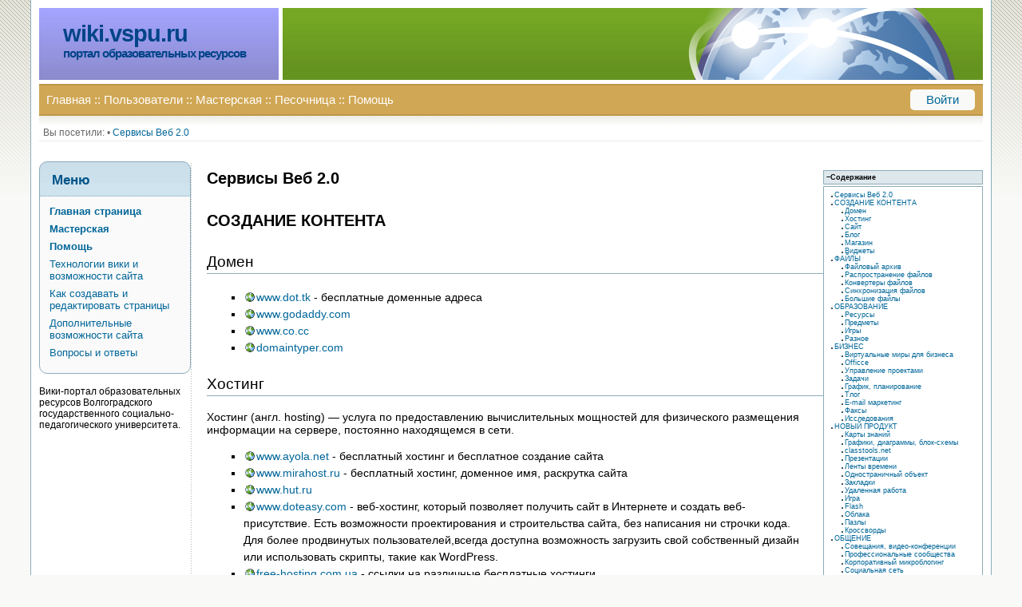

--- FILE ---
content_type: text/html; charset=utf-8
request_url: http://wiki.vspu.ru/web20?redirect=1
body_size: 127512
content:





<!DOCTYPE html PUBLIC "-//W3C//DTD XHTML 1.0 Transitional//EN"
 "http://www.w3.org/TR/xhtml1/DTD/xhtml1-transitional.dtd">
<html xmlns="http://www.w3.org/1999/xhtml" xml:lang="ru"
 lang="ru" dir="ltr">
<head>
  <meta http-equiv="Content-Type" content="text/html; charset=utf-8" />
  <meta name="autor" content="Алексей Сергеев" />
  <meta name="autor" content="Волгоградский государственный педагогический университет" />
  <meta name="description" content="Портал образовательных ресурсов" />
  <meta name="keywords" content="wiki, dokuwiki, вики" />
  <meta name='yandex-verification' content='59e3a8eccb205485' />

  <title>Сервисы Веб 2.0</title>

  <meta name="generator" content="DokuWiki"/>
<meta name="robots" content="index,follow"/>
<meta name="date" content="2018-03-15T17:31:59+0300"/>
<meta name="keywords" content="web20"/>
<link rel="search" type="application/opensearchdescription+xml" href="/lib/exe/opensearch.php" title="DokuWiki"/>
<link rel="start" href="/"/>
<link rel="contents" href="/web20?do=index" title="Все страницы"/>
<link rel="alternate" type="application/rss+xml" title="Недавние изменения" href="/feed.php"/>
<link rel="alternate" type="application/rss+xml" title="Current namespace" href="/feed.php?mode=list&amp;ns="/>
<link rel="alternate" type="text/html" title="Plain HTML" href="/_export/xhtml/web20"/>
<link rel="alternate" type="text/plain" title="Wiki Markup" href="/_export/raw/web20"/>
<link rel="canonical" href="http://wiki.vspu.ru/web20"/>
<link rel="stylesheet" type="text/css" href="/lib/exe/css.php?t=wikivspu2011&amp;tseed=fc1334e07a09ca3a89189612e6b6d917"/>
<script type="text/javascript">/*<![CDATA[*/var NS='';var JSINFO = {"id":"web20","namespace":""};
/*!]]>*/</script>
<script type="text/javascript" charset="utf-8" src="/lib/exe/js.php?tseed=fc1334e07a09ca3a89189612e6b6d917"></script>

  <link rel="shortcut icon" href="/lib/tpl/wikivspu2011/images/favicon.ico" />

</head>

<body>


<div id="page">
<div id="header">

  <div id="topleft">
    <h1><a href="/">wiki.vspu.ru</a></h1>

<h2><a href="/">портал образовательных ресурсов</a></h2>  </div>

  <div id="topright">
     <img src="/lib/tpl/wikivspu2011/images/logo.png">
  </div>
  
  <div id="topmenu">
    <div id="tm-left">
      
<p>
<span class="curid"><a href="/index" class="wikilink1" title="index">Главная</a></span>::<a href="/users/index" class="wikilink1" title="users:index">Пользователи</a>::<a href="/workroom/index" class="wikilink1" title="workroom:index">Мастерская</a>::<a href="/playground/index" class="wikilink1" title="playground:index">Песочница</a>::<a href="/wiki/index" class="wikilink1" title="wiki:index">Помощь</a>
</p>
    </div>
    <div id="tm-right">
      <!--Вы: <a href="dfd">Алексей Сергеев</a> (<a href="ss">выход</a>)-->
      <!--<a href="dfd">Вы: Алексей Сергеев (выход)</a>-->
      <!--<a href="dfd">Вход</a> :: <a href="aa">Регистрация</a>-->
      <!--<a href="dfd">Вход</a>-->
  
      <a href="/web20?do=login" >Войти</a>      
    </div>
    <div class="clearer"></div>
  </div>
     
 <div id="bg">
   <div class="dokuwiki">
            <div class="breadcrumbs">
        <span class="bchead">Вы посетили:</span> <span class="bcsep">•</span> <span class="curid"><bdi><a href="/web20"  class="breadcrumbs" title="web20">Сервисы Веб 2.0</a></bdi></span>      </div>
          </div>
  </div>

</div>


<div id="vdot">
<div id="container">
  <div id="content">
  
    
    
  <div class="dokuwiki">
  <div class="page">
    <!-- wikipage start -->
    <!-- TOC START -->
<div id="dw__toc">
<h3 class="toggle">Содержание</h3>
<div>

<ul class="toc">
<li class="level1"><div class="li"><a href="#сервисы_веб_20">Сервисы Веб 2.0</a></div></li>
<li class="level1"><div class="li"><a href="#создание_контента">СОЗДАНИЕ КОНТЕНТА</a></div>
<ul class="toc">
<li class="level2"><div class="li"><a href="#домен">Домен</a></div></li>
<li class="level2"><div class="li"><a href="#хостинг">Хостинг</a></div></li>
<li class="level2"><div class="li"><a href="#сайт">Сайт</a></div></li>
<li class="level2"><div class="li"><a href="#блог">Блог</a></div></li>
<li class="level2"><div class="li"><a href="#магазин">Магазин</a></div></li>
<li class="level2"><div class="li"><a href="#виджеты">Виджеты</a></div></li>
</ul>
</li>
<li class="level1"><div class="li"><a href="#файлы">ФАЙЛЫ</a></div>
<ul class="toc">
<li class="level2"><div class="li"><a href="#файловый_архив">Файловый архив</a></div></li>
<li class="level2"><div class="li"><a href="#распространение_файлов">Распространение файлов</a></div></li>
<li class="level2"><div class="li"><a href="#конвертеры_файлов">Конвертеры файлов</a></div></li>
<li class="level2"><div class="li"><a href="#синхронизация_файлов">Синхронизация файлов</a></div></li>
<li class="level2"><div class="li"><a href="#большие_файлы">Большие файлы</a></div></li>
</ul>
</li>
<li class="level1"><div class="li"><a href="#образование">ОБРАЗОВАНИЕ</a></div>
<ul class="toc">
<li class="level2"><div class="li"><a href="#ресурсы">Ресурсы</a></div></li>
<li class="level2"><div class="li"><a href="#предметы">Предметы</a></div></li>
<li class="level2"><div class="li"><a href="#игры">Игры</a></div></li>
<li class="level2"><div class="li"><a href="#разное">Разное</a></div></li>
</ul>
</li>
<li class="level1"><div class="li"><a href="#бизнес">БИЗНЕС</a></div>
<ul class="toc">
<li class="level2"><div class="li"><a href="#виртуальные_миры_для_бизнеса">Виртуальные миры для бизнеса</a></div></li>
<li class="level2"><div class="li"><a href="#officce">Officce</a></div></li>
<li class="level2"><div class="li"><a href="#управление_проектами">Управление проектами</a></div></li>
<li class="level2"><div class="li"><a href="#задачи">Задачи</a></div></li>
<li class="level2"><div class="li"><a href="#график_планирование">График, планирование</a></div></li>
<li class="level2"><div class="li"><a href="#тлог">Тлог</a></div></li>
<li class="level2"><div class="li"><a href="#e-mail_маркетинг">E-mail маркетинг</a></div></li>
<li class="level2"><div class="li"><a href="#факсы">Факсы</a></div></li>
<li class="level2"><div class="li"><a href="#исследования">Исследования</a></div></li>
</ul>
</li>
<li class="level1"><div class="li"><a href="#новый_продукт">НОВЫЙ ПРОДУКТ</a></div>
<ul class="toc">
<li class="level2"><div class="li"><a href="#карты_знаний">Карты знаний</a></div></li>
<li class="level2"><div class="li"><a href="#графики_диаграммы_блок-схемы">Графики, диаграммы, блок-схемы</a></div></li>
<li class="level2"><div class="li"><a href="#classtoolsnet">classtools.net</a></div></li>
<li class="level2"><div class="li"><a href="#презентации">Презентации</a></div></li>
<li class="level2"><div class="li"><a href="#ленты_времени">Ленты времени</a></div></li>
<li class="level2"><div class="li"><a href="#одностраничный_объект">Одностраничный объект</a></div></li>
<li class="level2"><div class="li"><a href="#закладки">Закладки</a></div></li>
<li class="level2"><div class="li"><a href="#удаленная_работа">Удаленная работа</a></div></li>
<li class="level2"><div class="li"><a href="#игра">Игра</a></div></li>
<li class="level2"><div class="li"><a href="#flash">Flash</a></div></li>
<li class="level2"><div class="li"><a href="#облака">Облака</a></div></li>
<li class="level2"><div class="li"><a href="#пазлы">Пазлы</a></div></li>
<li class="level2"><div class="li"><a href="#кроссворды">Кроссворды</a></div></li>
</ul>
</li>
<li class="level1"><div class="li"><a href="#общение">ОБЩЕНИЕ</a></div>
<ul class="toc">
<li class="level2"><div class="li"><a href="#совещания_видео-конференции">Совещания, видео-конференции</a></div></li>
<li class="level2"><div class="li"><a href="#профессиональные_сообщества">Профессиональные сообщества</a></div></li>
<li class="level2"><div class="li"><a href="#корпоративный_микроблогинг">Корпоративный микроблогинг</a></div></li>
<li class="level2"><div class="li"><a href="#социальная_сеть">Социальная сеть</a></div></li>
<li class="level2"><div class="li"><a href="#обратная_связь">Обратная связь</a></div></li>
<li class="level2"><div class="li"><a href="#опросы_тесты">Опросы, тесты</a></div></li>
<li class="level2"><div class="li"><a href="#форумы">Форумы</a></div></li>
<li class="level2"><div class="li"><a href="#онлайн_собеседник">Онлайн собеседник</a></div></li>
</ul>
</li>
<li class="level1"><div class="li"><a href="#текст">ТЕКСТ</a></div>
<ul class="toc">
<li class="level2"><div class="li"><a href="#rdf">Rdf</a></div></li>
<li class="level2"><div class="li"><a href="#письма">Письма</a></div></li>
<li class="level2"><div class="li"><a href="#книги">Книги</a></div></li>
<li class="level2"><div class="li"><a href="#справочники">Справочники</a></div></li>
<li class="level2"><div class="li"><a href="#переводчики">Переводчики</a></div></li>
</ul>
</li>
<li class="level1"><div class="li"><a href="#фото_и_графика">ФОТО И ГРАФИКА</a></div>
<ul class="toc">
<li class="level2"><div class="li"><a href="#палитра">Палитра</a></div></li>
<li class="level2"><div class="li"><a href="#рисование">Рисование</a></div></li>
<li class="level2"><div class="li"><a href="#графические_редакторы">Графические редакторы</a></div></li>
<li class="level2"><div class="li"><a href="#фото_редакторы">Фото редакторы</a></div></li>
<li class="level2"><div class="li"><a href="#веб-альбомы">Веб-альбомы</a></div></li>
<li class="level2"><div class="li"><a href="#слайд-шоу">Слайд-шоу</a></div></li>
<li class="level2"><div class="li"><a href="#screen_grabbing">Screen grabbing</a></div></li>
<li class="level2"><div class="li"><a href="#нейминг">Нейминг</a></div></li>
<li class="level2"><div class="li"><a href="#логотип">Логотип</a></div></li>
<li class="level2"><div class="li"><a href="#баннер">Баннер</a></div></li>
<li class="level2"><div class="li"><a href="#комиксы">Комиксы</a></div></li>
<li class="level2"><div class="li"><a href="#мультфильмы">Мультфильмы</a></div></li>
<li class="level2"><div class="li"><a href="#модели">Модели</a></div></li>
<li class="level2"><div class="li"><a href="#qr-коды">QR-коды</a></div></li>
<li class="level2"><div class="li"><a href="#аватары">Аватары</a></div></li>
<li class="level2"><div class="li"><a href="#редакторы_каркасов_шаблонов_прототипов_интерфейсов">Редакторы каркасов шаблонов, прототипов интерфейсов</a></div></li>
<li class="level2"><div class="li"><a href="#графические_библиотеки">Графические библиотеки</a></div></li>
</ul>
</li>
<li class="level1"><div class="li"><a href="#аудио_и_видео">АУДИО И ВИДЕО</a></div>
<ul class="toc">
<li class="level2"><div class="li"><a href="#музыка">Музыка</a></div></li>
<li class="level2"><div class="li"><a href="#видео">Видео</a></div></li>
<li class="level2"><div class="li"><a href="#скринкасты">Скринкасты</a></div></li>
<li class="level2"><div class="li"><a href="#радио">Радио</a></div></li>
<li class="level2"><div class="li"><a href="#tv">TV</a></div></li>
</ul>
</li>
<li class="level1"><div class="li"><a href="#геосервисы">ГЕОСЕРВИСЫ</a></div></li>
<li class="level1"><div class="li"><a href="#поисковые_системы">ПОИСКОВЫЕ СИСТЕМЫ</a></div></li>
<li class="level1"><div class="li"><a href="#разное1">РАЗНОЕ</a></div></li>
</ul>
</div>
</div>
<!-- TOC END -->

<h1 class="sectionedit1" id="сервисы_веб_20">Сервисы Веб 2.0</h1>
<div class="level1">

</div>

<h1 class="sectionedit2" id="создание_контента">СОЗДАНИЕ КОНТЕНТА</h1>
<div class="level1">

</div>

<h2 class="sectionedit3" id="домен">Домен</h2>
<div class="level2">
<ul>
<li class="level1"><div class="li"> <a href="http://www.dot.tk/ru/index.html?lang=ru" class="urlextern" title="http://www.dot.tk/ru/index.html?lang=ru"  rel="nofollow">www.dot.tk</a> - бесплатные доменные адреса</div>
</li>
<li class="level1"><div class="li"> <a href="http://www.godaddy.com/" class="urlextern" title="http://www.godaddy.com/"  rel="nofollow">www.godaddy.com</a></div>
</li>
<li class="level1"><div class="li"> <a href="http://www.co.cc/" class="urlextern" title="http://www.co.cc/"  rel="nofollow">www.co.cc</a></div>
</li>
<li class="level1"><div class="li"> <a href="http://domaintyper.com/" class="urlextern" title="http://domaintyper.com/"  rel="nofollow">domaintyper.com</a></div>
</li>
</ul>

</div>

<h2 class="sectionedit4" id="хостинг">Хостинг</h2>
<div class="level2">

<p>
Хостинг (англ. hosting) — услуга по предоставлению вычислительных мощностей для физического размещения информации на сервере, постоянно находящемся в сети.
</p>
<ul>
<li class="level1"><div class="li"> <a href="http://www.ayola.net/" class="urlextern" title="http://www.ayola.net/"  rel="nofollow">www.ayola.net</a> - бесплатный хостинг и бесплатное создание сайта</div>
</li>
<li class="level1"><div class="li"> <a href="http://www.mirahost.ru/" class="urlextern" title="http://www.mirahost.ru/"  rel="nofollow">www.mirahost.ru</a> - бесплатный хостинг, доменное имя, раскрутка сайта</div>
</li>
<li class="level1"><div class="li"> <a href="http://www.hut.ru/" class="urlextern" title="http://www.hut.ru/"  rel="nofollow">www.hut.ru</a></div>
</li>
<li class="level1"><div class="li"> <a href="http://www.doteasy.com/" class="urlextern" title="http://www.doteasy.com/"  rel="nofollow">www.doteasy.com</a> - веб-хостинг, который позволяет получить сайт в Интернете и создать веб-присутствие. Есть возможности проектирования и строительства сайта, без написания ни строчки кода. Для более продвинутых пользователей,всегда доступна возможность загрузить свой собственный дизайн или использовать скрипты, такие как WordPress.</div>
</li>
<li class="level1"><div class="li"> <a href="http://free-hosting.com.ua/" class="urlextern" title="http://free-hosting.com.ua/"  rel="nofollow">free-hosting.com.ua</a> - ссылки на различные бесплатные хостинги</div>
</li>
<li class="level1"><div class="li"> <a href="http://www.fishup.ru/" class="urlextern" title="http://www.fishup.ru/"  rel="nofollow">www.fishup.ru</a> - фотохостинг, авторский фотосайт</div>
</li>
</ul>

</div>

<h2 class="sectionedit5" id="сайт">Сайт</h2>
<div class="level2">
<ul>
<li class="level1"><div class="li"> <a href="http://www.weebly.com/" class="urlextern" title="http://www.weebly.com/"  rel="nofollow">www.weebly.com</a></div>
</li>
<li class="level1"><div class="li"> <a href="http://www.siteedit.ru/" class="urlextern" title="http://www.siteedit.ru/"  rel="nofollow">www.siteedit.ru</a> - бесплатные сайты и программа создания и управления сайтами</div>
</li>
<li class="level1"><div class="li"> <a href="http://www.wix.com/" class="urlextern" title="http://www.wix.com/"  rel="nofollow">www.wix.com</a></div>
</li>
<li class="level1"><div class="li"> <a href="http://www.relby.com/" class="urlextern" title="http://www.relby.com/"  rel="nofollow">www.relby.com</a></div>
</li>
<li class="level1"><div class="li"> <a href="http://ru.jimdo.com/" class="urlextern" title="http://ru.jimdo.com/"  rel="nofollow">imdo.com</a></div>
</li>
<li class="level1"><div class="li"> <a href="http://v-teme.com/" class="urlextern" title="http://v-teme.com/"  rel="nofollow">v-teme.com</a> - можно бесплатно создать сайт или блог, домен и хостинг также предоставляются бесплатно; можно создавать группы по интересам, пользоваться многими дополнительными сервисами</div>
</li>
<li class="level1"><div class="li"> <a href="http://taba.ru/" class="urlextern" title="http://taba.ru/"  rel="nofollow">taba.ru</a></div>
</li>
<li class="level1"><div class="li"> <a href="http://www.ucoz.ru/" class="urlextern" title="http://www.ucoz.ru/"  rel="nofollow">www.ucoz.ru</a> - бесплатный хостинг и конструктор сайтов</div>
</li>
<li class="level1"><div class="li"> <a href="http://qtxt.ru/" class="urlextern" title="http://qtxt.ru/"  rel="nofollow">qtxt.ru</a> - онлайн html-редактор с возможностью хранения изображений</div>
</li>
</ul>

</div>

<h2 class="sectionedit6" id="блог">Блог</h2>
<div class="level2">
<ul>
<li class="level1"><div class="li"> <a href="http://www.blogger.com/" class="urlextern" title="http://www.blogger.com/"  rel="nofollow">www.blogger.com</a> - блоги от Google</div>
</li>
<li class="level1"><div class="li"> <a href="http://www.livejournal.com/" class="urlextern" title="http://www.livejournal.com/"  rel="nofollow">www.livejournal.com</a></div>
</li>
<li class="level1"><div class="li"> <a href="http://www.liveinternet.ru/" class="urlextern" title="http://www.liveinternet.ru/"  rel="nofollow">www.liveinternet.ru</a></div>
</li>
</ul>

</div>

<h2 class="sectionedit7" id="магазин">Магазин</h2>
<div class="level2">
<ul>
<li class="level1"><div class="li"> <a href="http://www.insales.ru/" class="urlextern" title="http://www.insales.ru/"  rel="nofollow">www.insales.ru</a> - платформа интернет-магазина для бизнеса</div>
</li>
<li class="level1"><div class="li"> <a href="http://agentnano.com/" class="urlextern" title="http://agentnano.com/"  rel="nofollow">agentnano.com</a> - создание легко и бесплатно виджета интернет-магазина</div>
</li>
<li class="level1"><div class="li"> <a href="http://shopium.ua/" class="urlextern" title="http://shopium.ua/"  rel="nofollow">shopium.ua</a> - предоставляется бесплатная тестовая система на 30 дней</div>
</li>
<li class="level1"><div class="li"> <a href="http://gollos.com/" class="urlextern" title="http://gollos.com/"  rel="nofollow">gollos.com</a></div>
</li>
</ul>

</div>

<h2 class="sectionedit8" id="виджеты">Виджеты</h2>
<div class="level2">
<ul>
<li class="level1"><div class="li"> <a href="http://www.99widgets.com/" class="urlextern" title="http://www.99widgets.com/"  rel="nofollow">www.99widgets.com</a> - -  предоставляет возможность с легкостью создавать, настраивать и внедрять на свою веб-страницу, блог или социальный профиль виджеты</div>
</li>
<li class="level1"><div class="li"> <a href="http://3fw.ru/" class="urlextern" title="http://3fw.ru/"  rel="nofollow">3fw.ru</a> - При помощи данного сервиса вы можете изменить любой <abbr title="Uniform Resource Locator">URL</abbr> (ссылку) до неузнаваемости</div>
</li>
</ul>

</div>

<h1 class="sectionedit9" id="файлы">ФАЙЛЫ</h1>
<div class="level1">

</div>

<h2 class="sectionedit10" id="файловый_архив">Файловый архив</h2>
<div class="level2">
<ul>
<li class="level1"><div class="li"> <a href="http://www.dropbox.com/" class="urlextern" title="http://www.dropbox.com/"  rel="nofollow">www.dropbox.com</a> - облачное хранилище данных</div>
</li>
<li class="level1"><div class="li"> <a href="http://box.com/" class="urlextern" title="http://box.com/"  rel="nofollow">http://box.com/</a></div>
</li>
<li class="level1"><div class="li"> <a href="http://minus.com/" class="urlextern" title="http://minus.com/"  rel="nofollow">minus.com</a></div>
</li>
<li class="level1"><div class="li"> <a href="http://www.webasyst.ru/files/" class="urlextern" title="http://www.webasyst.ru/files/"  rel="nofollow">www.webasyst.ru</a> - русскоязычный сервис для хранения файлов в интернете, обмена файлами и совместной работы с файлами.</div>
</li>
</ul>

</div>

<h2 class="sectionedit11" id="распространение_файлов">Распространение файлов</h2>
<div class="level2">
<ul>
<li class="level1"><div class="li"> <a href="http://www.mediafire.com/" class="urlextern" title="http://www.mediafire.com/"  rel="nofollow">www.mediafire.com</a></div>
</li>
<li class="level1"><div class="li"> <a href="http://depositfiles.com/" class="urlextern" title="http://depositfiles.com/"  rel="nofollow">depositfiles.com</a> - <a href="/users/energyofevil/something/index" class="wikilink2" title="users:energyofevil:something:index" rel="nofollow">Подробнее о срвисе (Автор: Одинаев Ф.)</a></div>
</li>
<li class="level1"><div class="li"> <a href="http://www.filedropper.com/" class="urlextern" title="http://www.filedropper.com/"  rel="nofollow">www.filedropper.com</a></div>
</li>
<li class="level1"><div class="li"> <a href="http://www.ex.ua/" class="urlextern" title="http://www.ex.ua/"  rel="nofollow">www.ex.ua</a></div>
</li>
</ul>

</div>

<h2 class="sectionedit12" id="конвертеры_файлов">Конвертеры файлов</h2>
<div class="level2">
<ul>
<li class="level1"><div class="li"> <a href="http://youconvertit.com/ConvertFiles.aspx" class="urlextern" title="http://youconvertit.com/ConvertFiles.aspx"  rel="nofollow">youconvertit.com</a></div>
</li>
<li class="level1"><div class="li"> <a href="http://zamzar.com/" class="urlextern" title="http://zamzar.com/"  rel="nofollow">zamzar.com</a></div>
</li>
<li class="level1"><div class="li"> <a href="http://convertonlinefree.com/WordToPDFRU.aspx" class="urlextern" title="http://convertonlinefree.com/WordToPDFRU.aspx"  rel="nofollow">convertonlinefree.com</a> - Бесплатный онлайн конвертер файлов позволяет конвертировать файлы без установки какого либо программного обеспечения на ваш компьютер.</div>
</li>
</ul>

</div>

<h2 class="sectionedit13" id="синхронизация_файлов">Синхронизация файлов</h2>
<div class="level2">
<ul>
<li class="level1"><div class="li"> <a href="https://spideroak.com/" class="urlextern" title="https://spideroak.com/"  rel="nofollow">spideroak.com</a> - обеспечивает простой, безопасный и свободный консолидированного резервного копирования, синхронизации, обмена, доступа и хранения данных для Windows, Mac <abbr title="Operating System">OS</abbr> X и Linux</div>
</li>
<li class="level1"><div class="li"> <a href="https://www.dropbox.com/" class="urlextern" title="https://www.dropbox.com/"  rel="nofollow">www.dropbox.com</a></div>
</li>
</ul>

</div>

<h2 class="sectionedit14" id="большие_файлы">Большие файлы</h2>
<div class="level2">
<ul>
<li class="level1"><div class="li"> <a href="https://www.yousendit.com/" class="urlextern" title="https://www.yousendit.com/"  rel="nofollow">www.yousendit.com</a></div>
</li>
</ul>
<hr />

</div>

<h1 class="sectionedit15" id="образование">ОБРАЗОВАНИЕ</h1>
<div class="level1">

</div>

<h2 class="sectionedit16" id="ресурсы">Ресурсы</h2>
<div class="level2">
<ul>
<li class="level1"><div class="li"> <a href="http://www.teachertube.com/" class="urlextern" title="http://www.teachertube.com/"  rel="nofollow">Видео канал для учителей</a> - Видео канал для учителей</div>
</li>
<li class="level1"><div class="li"> <a href="http://school.discoveryeducation.com/" class="urlextern" title="http://school.discoveryeducation.com/"  rel="nofollow">school.discoveryeducation.com</a> - Бесплатные ресурсы для учителя</div>
</li>
<li class="level1"><div class="li"> <a href="http://school.discoveryeducation.com/clipart/" class="urlextern" title="http://school.discoveryeducation.com/clipart/"  rel="nofollow">school.discoveryeducation.com/clipart</a> - Бесплатные образовательные клипарты для учителя</div>
</li>
<li class="level1"><div class="li"> <a href="http://www.studystack.com/" class="urlextern" title="http://www.studystack.com/"  rel="nofollow">www.studystack.com</a> - Онлайн сервис для создания дидактических материалов для образования</div>
</li>
<li class="level1"><div class="li"> <a href="http://learningapps.org/" class="urlextern" title="http://learningapps.org/"  rel="nofollow">learningapps.org</a> - Сервис для создания интерактивных учебно-методических пособий по разным предметам</div>
</li>
<li class="level1"><div class="li"> <a href="http://www.iconfinder.com/" class="urlextern" title="http://www.iconfinder.com/"  rel="nofollow">www.iconfinder.com</a> - поиск иконок и картинок</div>
</li>
<li class="level1"><div class="li"> <a href="http://www.abcteach.com/directory/clip_art/" class="urlextern" title="http://www.abcteach.com/directory/clip_art/"  rel="nofollow">www.abcteach.com</a> - клипар для школы</div>
</li>
</ul>

</div>

<h2 class="sectionedit17" id="предметы">Предметы</h2>
<div class="level2">
<ul>
<li class="level1"><div class="li"> <a href="http://www.yotx.ru/" class="urlextern" title="http://www.yotx.ru/"  rel="nofollow">www.yotx.ru</a> - Этот сервис создан в помощь школьникам и студентам в изучении математики (алгебры и геометрии) и физики и предназначен для онлайн построения графиков функций (обычных и параметрических) и графиков по точкам (графиков по значениям)</div>
</li>
<li class="level1"><div class="li"> <a href="http://www.wolframalpha.com/" class="urlextern" title="http://www.wolframalpha.com/"  rel="nofollow">www.wolframalpha.com</a> - База знаний и набор вычислительных алгоритмов. В Интернете запущен долгожданный сервис Wolfram Alpha, вычисляющий ответы на вопросы, заданные на естественном языке. Проект возглавляет Стивен Вольфрам, автор одной из самых популярных программ компьютерной алгебры - Mathematica. Отличие Wolfram Alpha от обычных поисковых систем заключается в том, что вместо списка ссылок на миллионы веб-страниц, Wolfram Alpha выдает ответ, который он вычисляет самостоятельно. Русский язык Wolfram Alpha не понимает, поэтому вопросы нужно задавать на английском языке. Главное его достоинство - это способность решать множество математических задач. </div>
</li>
<li class="level1"><div class="li"> <a href="http://www.sciweavers.org/free-online-latex-equation-editor" class="urlextern" title="http://www.sciweavers.org/free-online-latex-equation-editor"  rel="nofollow">www.sciweavers.org</a> - конвертер формул</div>
</li>
</ul>

</div>

<h2 class="sectionedit18" id="игры">Игры</h2>
<div class="level2">
<ul>
<li class="level1"><div class="li"> <a href="http://learnenglishkids.britishcouncil.org/ru/" class="urlextern" title="http://learnenglishkids.britishcouncil.org/ru/"  rel="nofollow">learnenglishkids.britishcouncil.org</a> - английский в играх для детей</div>
</li>
<li class="level1"><div class="li"> <a href="http://linguamania.ru/" class="urlextern" title="http://linguamania.ru/"  rel="nofollow">linguamania.ru</a> - онлайн-игра для изучения английского</div>
</li>
<li class="level1"><div class="li"> <a href="http://www.umapalata.com/home_ru.asp" class="urlextern" title="http://www.umapalata.com/home_ru.asp"  rel="nofollow">www.umapalata.com/home_ru.asp</a> - Дидактические интерактивные Flash-игры</div>
</li>
<li class="level1"><div class="li"> <a href="http://klavogonki.ru/" class="urlextern" title="http://klavogonki.ru/"  rel="nofollow">klavogonki.ru</a> - онлайн-игра и клавиатурный тренажер</div>
</li>
<li class="level1"><div class="li"> <a href="http://vse10.ru/" class="urlextern" title="http://vse10.ru/"  rel="nofollow">vse10.ru</a> - Клавиатурный тренажер</div>
</li>
<li class="level1"><div class="li"> <a href="/users/lazygringo/inc_brain_games/index" class="wikilink2" title="users:lazygringo:inc_brain_games:index" rel="nofollow">Развитие способностей мозга с помощью специальных игр (Автор: Гринько В.)</a></div>
</li>
</ul>

</div>

<h2 class="sectionedit19" id="разное">Разное</h2>
<div class="level2">
<ul>
<li class="level1"><div class="li"> <a href="http://akak.ru/" class="urlextern" title="http://akak.ru/"  rel="nofollow">akak.ru</a> — пошаговые инструкции, как сделать всё что угодно</div>
</li>
<li class="level1"><div class="li"> <a href="http://kids.quintura.ru/" class="urlextern" title="http://kids.quintura.ru/"  rel="nofollow">kids.quintura.ru</a> - поисковый сервис для детей</div>
</li>
<li class="level1"><div class="li"> <a href="http://schoolservis.blogspot.com/2011/08/blog-post_02.html" class="urlextern" title="http://schoolservis.blogspot.com/2011/08/blog-post_02.html"  rel="nofollow">Гогуль</a> - детский браузер</div>
</li>
</ul>
<hr />

</div>

<h1 class="sectionedit20" id="бизнес">БИЗНЕС</h1>
<div class="level1">

</div>

<h2 class="sectionedit21" id="виртуальные_миры_для_бизнеса">Виртуальные миры для бизнеса</h2>
<div class="level2">
<ul>
<li class="level1"><div class="li"> <a href="http://www.webmeetings.ru/tags/virtual%27nye_miry_dlja_biznesa/" class="urlextern" title="http://www.webmeetings.ru/tags/virtual%27nye_miry_dlja_biznesa/"  rel="nofollow">Краткое описание виртуальных миров для бизнеса</a></div>
</li>
<li class="level1"><div class="li"> <a href="https://www.sococo.com/home.php" class="urlextern" title="https://www.sococo.com/home.php"  rel="nofollow">www.sococo.com</a> - виртуальный офис (<a href="http://www.onlineprojects.ru/news/9305/" class="urlextern" title="http://www.onlineprojects.ru/news/9305/"  rel="nofollow">краткое описание</a>)</div>
</li>
</ul>

</div>

<h2 class="sectionedit22" id="officce">Officce</h2>
<div class="level2">
<ul>
<li class="level1"><div class="li"> <a href="http://member.thinkfree.com/member/goLandingPage.action" class="urlextern" title="http://member.thinkfree.com/member/goLandingPage.action"  rel="nofollow">thinkfree.com</a> - офисный пакет написаны на Java , которая работает на ОС Windows , Linux , Macintosh и Android платформ</div>
</li>
<li class="level1"><div class="li"> <a href="http://www.zoho.com/" class="urlextern" title="http://www.zoho.com/"  rel="nofollow">www.zoho.com</a> - cерия 100% бесплатных продуктов для создания своего онлайн офиса. Zoho Writer, Sheet &amp; Show - почти полноценный заменитель MS Office. Zoho Virtual Office - помошник бухгалтеру или бизнесмену онлайн. Также есть сервис для создания голосований и мониторинга сайта. А также утилиты для создания онлайн предложений с базами данных онлайн, а еще там есть планировщик и многое другое.</div>
</li>
<li class="level1"><div class="li"> <a href="http://www.google.com/apps/intl/ru/business/index.html" class="urlextern" title="http://www.google.com/apps/intl/ru/business/index.html"  rel="nofollow">www.google.com/apps</a> - обеспечение независимо настраиваемых версии нескольких продуктов Google в пользовательский домен </div>
</li>
<li class="level1"><div class="li"> <a href="https://docs.google.com" class="urlextern" title="https://docs.google.com"  rel="nofollow">docs.google.com</a></div>
</li>
</ul>

</div>

<h2 class="sectionedit23" id="управление_проектами">Управление проектами</h2>
<div class="level2">
<ul>
<li class="level1"><div class="li"> <a href="http://basecamphq.com/" class="urlextern" title="http://basecamphq.com/"  rel="nofollow">basecamphq.com</a> - он-лайн инструмент совместной работы над проектом</div>
</li>
<li class="level1"><div class="li"> <a href="https://accounts.google.com/ServiceLoginAuth?continue=https%3A%2F%2Fwave.google.com%2Fwave%2F&amp;followup=https%3A%2F%2Fwave.google.com%2Fwave%2F&amp;service=wave&amp;ltmpl=tempopensignups2" class="urlextern" title="https://accounts.google.com/ServiceLoginAuth?continue=https%3A%2F%2Fwave.google.com%2Fwave%2F&amp;followup=https%3A%2F%2Fwave.google.com%2Fwave%2F&amp;service=wave&amp;ltmpl=tempopensignups2"  rel="nofollow">wave.google.com</a> - общее пространство в Интернете, где люди могут обсуждать и работать вместе, используя форматированный текст, фото, видео, карты и многое другое (ВНИМАНИЕ! сервис будет закрыт 30.04.2012)</div>
</li>
<li class="level1"><div class="li"> <a href="http://www.zoho.com/" class="urlextern" title="http://www.zoho.com/"  rel="nofollow">www.zoho.com</a></div>
</li>
<li class="level1"><div class="li"> <a href="http://www.teamer.ru/" class="urlextern" title="http://www.teamer.ru/"  rel="nofollow">www.teamer.ru</a> - предназначен для организации командной работы над каким-либо проектом. Сервис позволяет создавать проекты, задачи, назначать их выполнение конкретным исполнителям под управлением одного руководителя проекта. Руководитель может создавать задания, планировать их, видеть все задания исполнителей, а исполнители – только свои задания</div>
</li>
</ul>

</div>

<h2 class="sectionedit24" id="задачи">Задачи</h2>
<div class="level2">
<ul>
<li class="level1"><div class="li"> <a href="http://tadalist.com/" class="urlextern" title="http://tadalist.com/"  rel="nofollow">tadalist.com</a></div>
</li>
<li class="level1"><div class="li"> <a href="http://www.rememberthemilk.com/" class="urlextern" title="http://www.rememberthemilk.com/"  rel="nofollow">www.rememberthemilk.com</a></div>
</li>
</ul>

</div>

<h2 class="sectionedit25" id="график_планирование">График, планирование</h2>
<div class="level2">
<ul>
<li class="level1"><div class="li"> <a href="http://doodle.com/" class="urlextern" title="http://doodle.com/"  rel="nofollow">doodle.com</a></div>
</li>
</ul>

</div>

<h2 class="sectionedit26" id="тлог">Тлог</h2>
<div class="level2">

<p>
Тлог — это сокращение от английского слова tumblelog. Иногда тлоги называют еще мини-блогами. В тлоге же каждая запись имеет только один определенный формат из возможных. Обычно каждый формат записей имеет свой особый тип оформления, чтобы запись того или иного типа можно было сразу идентифицировать.
Тлог менее ориентирован на общение, чем обычный блог. Далеко не на всех тлог-сервисах есть возможность комментирования, а там, где она есть, по умолчанию комментарии закрыты. Тлог — это как набор заметок и черновиков; вы делаете их в первую очередь для себя, а если они понравились кому-то другому — что ж, хорошо.
</p>
<ul>
<li class="level1"><div class="li"> <a href="https://www.tumblr.com/" class="urlextern" title="https://www.tumblr.com/"  rel="nofollow">www.tumblr.com</a></div>
</li>
</ul>

</div>

<h2 class="sectionedit27" id="e-mail_маркетинг">E-mail маркетинг</h2>
<div class="level2">
<ul>
<li class="level1"><div class="li"> <a href="http://mailchimp.com/" class="urlextern" title="http://mailchimp.com/"  rel="nofollow">mailchimp.com</a> - доступная и надежная платформа для e-mail маркетинга, при помощи которой компании малого и среднего бизнес могут эффективно взаимодействовать со своими потенциальными и текущими клиентами.</div>
</li>
<li class="level1"><div class="li"> <a href="http://smartresponder.ru/l_ru/?PHPSESSID=vubo8ehrelgcm61jgabpsmdth1&amp;ci_ok=1&amp;ref_hit_id=5741839&amp;ref_hit_saved=1&amp;lang=ru" class="urlextern" title="http://smartresponder.ru/l_ru/?PHPSESSID=vubo8ehrelgcm61jgabpsmdth1&amp;ci_ok=1&amp;ref_hit_id=5741839&amp;ref_hit_saved=1&amp;lang=ru"  rel="nofollow">smartresponder.ru</a> - мощный и удобный вебсервис для ведения почтовых рассылок, который поможет Вам виртуозно выстраивать доверительные отношения между Вашим веб-проектом и его целевой аудиторией в Интернете.</div>
</li>
</ul>

</div>

<h2 class="sectionedit28" id="факсы">Факсы</h2>
<div class="level2">
<ul>
<li class="level1"><div class="li"> <a href="http://faxzero.com/" class="urlextern" title="http://faxzero.com/"  rel="nofollow">faxzero.com</a>- отправка факсов из Интернета.</div>
</li>
</ul>

</div>

<h2 class="sectionedit29" id="исследования">Исследования</h2>
<div class="level2">
<ul>
<li class="level1"><div class="li"> <a href="http://ru.surveymonkey.com/" class="urlextern" title="http://ru.surveymonkey.com/"  rel="nofollow">surveymonkey.com</a></div>
</li>
</ul>
<hr />

</div>

<h1 class="sectionedit30" id="новый_продукт">НОВЫЙ ПРОДУКТ</h1>
<div class="level1">

<p>
Мэшап (веб) — это веб-приложение, объединяющее информационные данные из нескольких источников в один интегрированный инструмент.
</p>

<p>
Существует три типа мэшапов: пользовательские мэшапы, мэшапы данных и бизнес-мэшапы.
</p>

<p>
В рамках проекта рассмотрим пользовательский тип мэшапа (примером наиболее известного приложения является Google Maps) и несколько категорий мэшапов:
</p>
<ul>
<li class="level1"><div class="li"> карты+фото, </div>
</li>
<li class="level1"><div class="li"> карты+фото+видео; </div>
</li>
<li class="level1"><div class="li"> фото+видео; </div>
</li>
<li class="level1"><div class="li"> фото+звук; </div>
</li>
<li class="level1"><div class="li"> презентация+видео; </div>
</li>
<li class="level1"><div class="li"> картинка/фото+текст+звук (с добавлением расширенной реальности) и др.</div>
</li>
</ul>

</div>

<h2 class="sectionedit31" id="карты_знаний">Карты знаний</h2>
<div class="level2">
<ul>
<li class="level1"><div class="li"> <a href="https://bubbl.us/" class="urlextern" title="https://bubbl.us/"  rel="nofollow">bubbl.us</a></div>
</li>
<li class="level1"><div class="li"> <a href="http://mind42.com/" class="urlextern" title="http://mind42.com/"  rel="nofollow">mind42.com</a></div>
</li>
<li class="level1"><div class="li"> <a href="http://www.spiderscribe.net/" class="urlextern" title="http://www.spiderscribe.net/"  rel="nofollow">www.spiderscribe.net</a></div>
</li>
<li class="level1"><div class="li"> <a href="http://www.mindomo.com/" class="urlextern" title="http://www.mindomo.com/"  rel="nofollow">www.mindomo.com</a> - позволяет создавать очень красочные карты, содержащие фотографии, рисунки, звук, видео; можно добавлять ссылки</div>
</li>
<li class="level1"><div class="li"> <a href="http://www.popplet.com/" class="urlextern" title="http://www.popplet.com/"  rel="nofollow">www.popplet.com</a></div>
</li>
<li class="level1"><div class="li"> <a href="http://www.mapmyself.com/" class="urlextern" title="http://www.mapmyself.com/"  rel="nofollow">www.mapmyself.com</a> - позволяет создавать диаграммы связей, нарисованные от руки, построенные на SilverLigh</div>
</li>
<li class="level1"><div class="li"> <a href="http://www.text2mindmap.com/" class="urlextern" title="http://www.text2mindmap.com/"  rel="nofollow">www.text2mindmap.com</a> - преобразует текстовый список в диаграмму связей, которую можно сохранить как JPEG-файл</div>
</li>
<li class="level1"><div class="li"> <a href="http://www.mindmeister.com/ru/" class="urlextern" title="http://www.mindmeister.com/ru/"  rel="nofollow">www.mindmeister.com</a></div>
</li>
</ul>

</div>

<h2 class="sectionedit32" id="графики_диаграммы_блок-схемы">Графики, диаграммы, блок-схемы</h2>
<div class="level2">
<ul>
<li class="level1"><div class="li"> <a href="http://www.chartgo.com/" class="urlextern" title="http://www.chartgo.com/"  rel="nofollow">www.chartgo.com</a> - oчень простой в использовании сервис. Позволяет  в режиме online создавать графики и диаграммы: круговая диаграмма (Pie), столбцы (Bar), линейный график (Line) или область (Area). Интерфейс английский, но корректно отображает кириллические символы, поэтому название графика и подписи осей можно делать русскими буквами</div>
</li>
<li class="level1"><div class="li"> <a href="http://www.gliffy.com/products/online/" class="urlextern" title="http://www.gliffy.com/products/online/"  rel="nofollow">www.gliffy.com</a> - это некий «Visio-подобный»  онлайн сервис. Сервис разработан, чтобы сделать его простым и интуитивно понятным для пользователей,  которые хотели бы создавать качественные блок-схемы, поэтажные планы, чертежи и многое другое</div>
</li>
<li class="level1"><div class="li"> <a href="http://piecolor.com/" class="urlextern" title="http://piecolor.com/"  rel="nofollow">piecolor.com</a> - веб-инструмент, позволяющий создавать круговые диаграммы on-line и сохранять их в виде изображений на компьютере или встраивать на страницы сайта, в блог. Достаточно прост в использовании, регистрация на сервисе не требуется.</div>
</li>
<li class="level1"><div class="li"> <a href="https://www.lucidchart.com/" class="urlextern" title="https://www.lucidchart.com/"  rel="nofollow">www.lucidchart.com</a> - совместное создание диаграмм и схем</div>
</li>
</ul>

</div>

<h2 class="sectionedit33" id="classtoolsnet">classtools.net</h2>
<div class="level2">
<ul>
<li class="level1"><div class="li"> <a href="http://www.classtools.net/education-games-php/timeline" class="urlextern" title="http://www.classtools.net/education-games-php/timeline"  rel="nofollow">www.classtools.net</a></div>
</li>
</ul>
<ul>
<li class="level1"><div class="li"> <a href="http://www.classtools.net/education-games-php/venn_intro" class="urlextern" title="http://www.classtools.net/education-games-php/venn_intro"  rel="nofollow">Venn Diagram</a> - диаграмма Венна</div>
</li>
<li class="level1"><div class="li"> <a href="http://www.classtools.net/education-games-php/postIt" class="urlextern" title="http://www.classtools.net/education-games-php/postIt"  rel="nofollow">Post-It</a> - сервис для создания интерактивных схем, рисунков</div>
</li>
<li class="level1"><div class="li"> <a href="http://www.classtools.net/education-games-php/diamond9" class="urlextern" title="http://www.classtools.net/education-games-php/diamond9"  rel="nofollow">Diamond 9</a> - ромбовидная диаграмма, помогает выбрать, классифицировать ключевые факторы и расставить приоритеты</div>
</li>
<li class="level1"><div class="li"> <a href="http://www.classtools.net/education-games-php/fishbone" class="urlextern" title="http://www.classtools.net/education-games-php/fishbone"  rel="nofollow">Fishbone Diagram или Ishikawa</a> - «рыбий скелет» - это графическое изображение, помогающее идентифицировать и наглядно представить причины конкретных событий, явлений, проблем или результатов. </div>
</li>
<li class="level1"><div class="li"> <a href="http://www.classtools.net/education-games-php/target" class="urlextern" title="http://www.classtools.net/education-games-php/target"  rel="nofollow">Target diagram</a> - целевая диаграмма</div>
</li>
<li class="level1"><div class="li"> <a href="http://www.classtools.net/education-games-php/burger" class="urlextern" title="http://www.classtools.net/education-games-php/burger"  rel="nofollow">Hamburger</a> - диаграмма для эссе - Интерактивные макет диаграммы  предназначен для создания слоеных диаграмм, например, для создания эссе или выполнения инструкций небольшого алгоритма. Сам алгоритм создания слоеной диаграммы достаточно прост и понятен. Не требует регистрации на сервисе.</div>
</li>
<li class="level1"><div class="li"> <a href="http://www.classtools.net/education-games-php/priority_chart" class="urlextern" title="http://www.classtools.net/education-games-php/priority_chart"  rel="nofollow">Priority Chart</a> - дерево приоритетов - интерактивная диаграмма, позволяющая работать в режиме on-line. Алгоритм построения и работы с диаграммой достаточно прост. Данный сервис не требует обязательной регистрации.</div>
</li>
<li class="level1"><div class="li"> <a href="http://www.classtools.net/education-games-php/jigsaw" class="urlextern" title="http://www.classtools.net/education-games-php/jigsaw"  rel="nofollow">Jigsaw Diagram</a> - диаграмма Пазлы</div>
</li>
<li class="level1"><div class="li"> <a href="http://www.classtools.net/education-games-php/cycle" class="urlextern" title="http://www.classtools.net/education-games-php/cycle"  rel="nofollow">Learning Cycle</a> - график «Ускоренный цикл обучения»</div>
</li>
<li class="level1"><div class="li"> <a href="http://www.classtools.net/education-games-php/livingGraph" class="urlextern" title="http://www.classtools.net/education-games-php/livingGraph"  rel="nofollow">Living Graph</a> - инструмент для создания «графика жизни», для анализа и оценки какого - либо процесса или действия, рассмотрения отрицательных и положительных сторон. Сервис не требует регистрации.</div>
</li>
<li class="level1"><div class="li"> <a href="http://www.classtools.net/education-games-php/source_analyser" class="urlextern" title="http://www.classtools.net/education-games-php/source_analyser"  rel="nofollow">Source Analyser</a> - анализатор исходных</div>
</li>
</ul>

</div>

<h2 class="sectionedit34" id="презентации">Презентации</h2>
<div class="level2">

<p>
Еще не разобрано: <a href="http://www.livebusiness.ru/news/1590/" class="urlextern" title="http://www.livebusiness.ru/news/1590/"  rel="nofollow">30+ сервисов для онлайн-презентаций</a>
</p>
<ul>
<li class="level1"><div class="li"> <a href="http://prezi.com/" class="urlextern" title="http://prezi.com/"  rel="nofollow">prezi.com</a></div>
</li>
<li class="level1"><div class="li"> <a href="http://www.powtoon.com/" class="urlextern" title="http://www.powtoon.com/"  rel="nofollow">powtoon.com</a></div>
</li>
<li class="level1"><div class="li"> <a href="http://www.canva.com/ru_ru" class="urlextern" title="http://www.canva.com/ru_ru"  rel="nofollow">canva.com</a> - Сервис по созданию красивых дизайнов вместе с командой. </div>
</li>
<li class="level1"><div class="li"> <a href="http://www.slideshare.net/" class="urlextern" title="http://www.slideshare.net/"  rel="nofollow">www.slideshare.net</a></div>
</li>
<li class="level1"><div class="li"> <a href="http://www.sliderocket.com/" class="urlextern" title="http://www.sliderocket.com/"  rel="nofollow">www.sliderocket.com</a></div>
</li>
<li class="level1"><div class="li"> <a href="http://280slides.com/" class="urlextern" title="http://280slides.com/"  rel="nofollow">280slides.com</a> - Сервис позволяет загружать готовые презентации, либо создавать презентации онлайн</div>
</li>
<li class="level1"><div class="li"> <a href="http://zentation.com/" class="urlextern" title="http://zentation.com/"  rel="nofollow">zentation.com</a> - Сервис служит синхронного представления  видео + презентации (созданной в приложении MS PowerPoint), которые наилучшим образом имитируют живой опыт.</div>
</li>
<li class="level1"><div class="li"> <a href="http://www.slideboom.com/" class="urlextern" title="http://www.slideboom.com/"  rel="nofollow">www.slideboom.com</a> - хранилище презентаций. Позволяет загружать и сохранять презентацию в том виде, в котором Вы её создали. Поддерживает анимацию, аудио, позволяет работать с триггерами</div>
</li>
<li class="level1"><div class="li"> <a href="https://show.zoho.com/login.do" class="urlextern" title="https://show.zoho.com/login.do"  rel="nofollow">show.zoho.com</a> - онлайн сервис для работы с презентациями</div>
</li>
<li class="level1"><div class="li"> <a href="http://www.prezentit.com/" class="urlextern" title="http://www.prezentit.com/"  rel="nofollow">www.prezentit.com</a> - Простенький ресурс создания презентаций</div>
</li>
<li class="level1"><div class="li"> <a href="http://www.sliderocket.com/" class="urlextern" title="http://www.sliderocket.com/"  rel="nofollow">www.sliderocket.com</a> - предназначен для создания, импорта и публикации в сети интернет презентаций</div>
</li>
<li class="level1"><div class="li"> <a href="http://www.slideserve.com/" class="urlextern" title="http://www.slideserve.com/"  rel="nofollow">www.slideserve.com</a> - Сервис позволяет легко загружать и показывать презентации PowerPoint в скрытом или публичном режиме для показа</div>
</li>
</ul>

</div>

<h2 class="sectionedit35" id="ленты_времени">Ленты времени</h2>
<div class="level2">
<ul>
<li class="level1"><div class="li"> <a href="http://www.dipity.com/" class="urlextern" title="http://www.dipity.com/"  rel="nofollow">www.dipity.com</a> - Сервис позволяет создавать временную шкалу, вставлять в нее даты и их описания. Пользователи могут создавать и обмениваться в сети своими работами,добавлять видео, аудио, изображения, текст,ссылки, социальные медиа, местоположение и временные метки. </div>
</li>
<li class="level1"><div class="li"> <a href="http://www.timerime.com/" class="urlextern" title="http://www.timerime.com/"  rel="nofollow">www.timerime.com</a> - Сервис для создания временной шкалы. В нём можно добавлять не только дату с месяцем и годом, но и даже с точным временем, вплоть до секунд. Так же можно добавить изображение, видео и аудио.</div>
</li>
<li class="level1"><div class="li"> <a href="http://www.timetoast.com/" class="urlextern" title="http://www.timetoast.com/"  rel="nofollow">www.timetoast.com</a> - Сервис позволяет людям создавать интерактивные графики,которыми они могут поделиться на любом сайте в Интернете.</div>
</li>
<li class="level1"><div class="li"> <a href="http://www.classtools.net/education-games-php/timeline" class="urlextern" title="http://www.classtools.net/education-games-php/timeline"  rel="nofollow">ClassTools.Timeline</a></div>
</li>
<li class="level1"><div class="li"> <a href="http://www.xtimeline.com/index.aspx" class="urlextern" title="http://www.xtimeline.com/index.aspx"  rel="nofollow">www.xtimeline.com</a> - Сервис, позволяющий создавать временную шкалу, добавлять в нее изображения и видео.</div>
</li>
<li class="level1"><div class="li"> <a href="http://www.ourstory.com/" class="urlextern" title="http://www.ourstory.com/"  rel="nofollow">www.ourstory.com</a> - Сервис для создания временной шкалы, достаточно прост в использовании, очень красив и приятен в работе. В шкалу времени можно добавлять изображения и видео. Пользователь имеет возможность выбирать дизайн оформления для своей истории.</div>
</li>
<li class="level1"><div class="li"> <a href="http://www.capzles.com/" class="urlextern" title="http://www.capzles.com/"  rel="nofollow">www.capzles.com</a> - Сервис для создания временной шкалы. Пользователь может выбрать категорию и создавать свою работу в определенной тематической направленности. Также есть возможность добавления собственных фотографий,видео ,музыки,блогов и документов. </div>
</li>
</ul>

</div>

<h2 class="sectionedit36" id="одностраничный_объект">Одностраничный объект</h2>
<div class="level2">
<ul>
<li class="level1"><div class="li"> <a href="http://www.glogster.com/" class="urlextern" title="http://www.glogster.com/"  rel="nofollow">www.glogster.com</a> - создание постеров. <a href="/users/sofia1020/stranica/index" class="wikilink2" title="users:sofia1020:stranica:index" rel="nofollow">Подробнее о сервисе (Автор: Коротова С.)</a></div>
</li>
<li class="level1"><div class="li"> <a href="http://www.playcast.ru/" class="urlextern" title="http://www.playcast.ru/"  rel="nofollow">www.playcast.ru</a> - С помощью сервиса Вы соединяете в единое творение:  текст + картинку (фотографию или видео) + музыку  и получаете свой уникальный маленький шедевр, который можно отправить по электронной почте, Skype, ICQ или разместить в галерее плэйкастов на сервисе. С помощью кода можно вставить миниатюру своего плэйкаста на сайт или в блог.</div>
</li>
</ul>

</div>

<h2 class="sectionedit37" id="закладки">Закладки</h2>
<div class="level2">
<ul>
<li class="level1"><div class="li"> <a href="http://www.thinglink.com/" class="urlextern" title="http://www.thinglink.com/"  rel="nofollow">www.thinglink.com</a> - позволяет превращать статические картинки в интерактивные объекты, где для каждого объекта на картинке можно выбрать и установить ссылку на веб-страницу, презентацию, видео и т.п.</div>
</li>
<li class="level1"><div class="li"> <a href="http://www.symbaloo.com/" class="urlextern" title="http://www.symbaloo.com/"  rel="nofollow">www.symbaloo.com</a> - сервис для создания Webmix-ов, т.е. своей домашней странички </div>
</li>
<li class="level1"><div class="li"> <a href="http://delicious.com/" class="urlextern" title="http://delicious.com/"  rel="nofollow">delicious.com</a> - хранилище закладок</div>
</li>
</ul>

</div>

<h2 class="sectionedit38" id="удаленная_работа">Удаленная работа</h2>
<div class="level2">
<ul>
<li class="level1"><div class="li"> <a href="http://idroo.com/" class="urlextern" title="http://idroo.com/"  rel="nofollow">idroo.com</a> - сервис для совместной удаленной работы с виртуальной доской</div>
</li>
<li class="level1"><div class="li"> <a href="http://www.twiddla.com/" class="urlextern" title="http://www.twiddla.com/"  rel="nofollow">www.twiddla.com</a> - сервис совместной работы в интернете</div>
</li>
<li class="level1"><div class="li"> <a href="http://wikiwall.ru/" class="urlextern" title="http://wikiwall.ru/"  rel="nofollow">wikiwall.ru</a> - это сервис, позволяющий создать страницу и сделать ее доступной группе пользователей. Участники могут набирать текст, размещать свои заметки, картинки, видео.</div>
</li>
<li class="level1"><div class="li"> <a href="http://dabbleboard.com/" class="urlextern" title="http://dabbleboard.com/"  rel="nofollow">dabbleboard.com</a> - социальный сервис Web 2.0, который предназначен для совместного рисования на онлайн-доске в реальном времени</div>
</li>
<li class="level1"><div class="li"> <a href="http://www.dinkypage.com/" class="urlextern" title="http://www.dinkypage.com/"  rel="nofollow">www.dinkypage.com</a> - «интерактивная доска» онлайн. Сервис для создания интерактивной «стенгазеты» (текст, вставка мультимедиа). Удобный графический редактор. Возможность совместного редактирования (в том числе, одновременного).</div>
</li>
<li class="level1"><div class="li"> <a href="http://www.everydaymath.com/EM_eToolkit_Demo/eTools_v1.html" class="urlextern" title="http://www.everydaymath.com/EM_eToolkit_Demo/eTools_v1.html"  rel="nofollow">www.everydaymath.com</a> - математическая интерактивная доска с различными объектами для демонстрации материала</div>
</li>
<li class="level1"><div class="li"> <a href="http://sync.in/" class="urlextern" title="http://sync.in/"  rel="nofollow">sync.in</a> - групповое редактирование документов онлайн. Веб-приложение с текстовым процессором для сотрудничества в режиме реального времени. Когда несколько людей редактируют один документ одновременно, любые изменения сразу же отражаются на экране каждого.</div>
</li>
<li class="level1"><div class="li"> <a href="http://realtimeboard.com/" class="urlextern" title="http://realtimeboard.com/"  rel="nofollow">realtimeboard.com</a> - бесконечные виртуальные доски, на которых можно работать с любым визуальным контентом (прикреплять картинки, рисовать схемы и графики, создавать коллажи и пр.) индивидуально или с командой. </div>
</li>
</ul>

</div>

<h2 class="sectionedit39" id="игра">Игра</h2>
<div class="level2">
<ul>
<li class="level1"><div class="li"> <a href="http://www.classtools.net/" class="urlextern" title="http://www.classtools.net/"  rel="nofollow">www.classtools.net</a> - Создание бесплатных образовательных игр, викторин, деятельности и диаграмм за считанные секунды</div>
</li>
<li class="level1"><div class="li"> <a href="http://www.classtools.net/education-games-php/quiz" class="urlextern" title="http://www.classtools.net/education-games-php/quiz"  rel="nofollow">Arcade Game Generator</a> - генератор аркадных игр</div>
</li>
<li class="level1"><div class="li"> <a href="http://www.classtools.net/education-games-php/dustbin" class="urlextern" title="http://www.classtools.net/education-games-php/dustbin"  rel="nofollow">Dustrbin Game</a> - игра «Мусорная корзина». Игра на соответствие термина и группы к которой он относится. Алгоритм создания игры достаточно прост. Не требует регистрации на сервисе</div>
</li>
</ul>

</div>

<h2 class="sectionedit40" id="flash">Flash</h2>
<div class="level2">
<ul>
<li class="level1"><div class="li"> <a href="http://www.classtools.net/" class="urlextern" title="http://www.classtools.net/"  rel="nofollow">www.classtools.net</a> - это набор онлайн-сервисов - шаблонов для создания интерактивных flash-ресурсов, дидиактических материалов (в том числе, интерактивных игр по предметам), которые можно использовать в работе со школьниками и студентами</div>
</li>
<li class="level1"><div class="li"> <a href="http://www.classtools.net/education-games-php/fruit_machine" class="urlextern" title="http://www.classtools.net/education-games-php/fruit_machine"  rel="nofollow">Random Name Picker</a> - это один из шаблонов сервиса ClassTools.NET, с помощью которого можно создавать интерактивные flash-ресурсы, в частности, генератор случайного выбора имени.</div>
</li>
<li class="level1"><div class="li">  <a href="http://www.classtools.net/education-games-php/timer" class="urlextern" title="http://www.classtools.net/education-games-php/timer"  rel="nofollow">Countdown Timer</a> - таймер </div>
</li>
</ul>
<ul>
<li class="level1"><div class="li"> <a href="http://www.classtools.net/education-games-php/lights_out" class="urlextern" title="http://www.classtools.net/education-games-php/lights_out"  rel="nofollow">Lights Out</a> - Данный шаблон сайта Class Tools.net  используется как средство частичной визуализации загруженного изображения. Картинка, которую Вы хотите показать затемняется, прожектором высвечиваются лишь определенные части изображения. Регистрации не требуется</div>
</li>
</ul>

</div>

<h2 class="sectionedit41" id="облака">Облака</h2>
<div class="level2">
<ul>
<li class="level1"><div class="li"> <a href="https://www.icloud.com/" class="urlextern" title="https://www.icloud.com/"  rel="nofollow">www.icloud.com</a></div>
</li>
<li class="level1"><div class="li"> <a href="http://www.wordle.net/" class="urlextern" title="http://www.wordle.net/"  rel="nofollow">www.wordle.net</a> - сервис по созданию из  текста красивого облака слов, где размер шрифта у слова тем больше, чем чаще оно встречается в тексте. Для создания текст можно либо ввести самому, либо ввести адрес сайта для сбора слов. Возможна настройка шрифтов и цветовой гаммы. Готовое облако слов, можно распечатать его или сохранить в галерею. Существенный недостаток - нет возможности генерирования виджета для вставки на сайт</div>
</li>
<li class="level1"><div class="li"> <a href="http://www.tagxedo.com/" class="urlextern" title="http://www.tagxedo.com/"  rel="nofollow">www.tagxedo.com</a> - сервис для создания «облака слов».  Регистрации на сервисе не требуется. Созданное облако можно представить в любой форме: птичка, сердечко, цветок и т.д. Есть возможность изменения цвета, размера, положения, формы, фона и расстояния между словами. Каждое слово в «облаке слов» при наведении на него курсора выделяется и представляется как гиперссылка.</div>
</li>
<li class="level1"><div class="li"> <a href="http://www.imagechef.com/ic/word_mosaic/" class="urlextern" title="http://www.imagechef.com/ic/word_mosaic/"  rel="nofollow">www.imagechef.com</a></div>
</li>
<li class="level1"><div class="li"> <a href="http://tagul.com/" class="urlextern" title="http://tagul.com/"  rel="nofollow">tagul.com</a></div>
</li>
</ul>

</div>

<h2 class="sectionedit42" id="пазлы">Пазлы</h2>
<div class="level2">
<ul>
<li class="level1"><div class="li"> <a href="http://puzzleit.org/" class="urlextern" title="http://puzzleit.org/"  rel="nofollow">puzzleit.org</a> - создание пазлов, а также сбор пазлов из уже существующей коллекции</div>
</li>
<li class="level1"><div class="li"> <a href="http://five.flash-gear.com/puzzle/" class="urlextern" title="http://five.flash-gear.com/puzzle/"  rel="nofollow">five.flash-gear.com</a></div>
</li>
<li class="level1"><div class="li"> <a href="http://www.jigsawplanet.com/" class="urlextern" title="http://www.jigsawplanet.com/"  rel="nofollow">www.jigsawplanet.com</a> - онлайн сервис для генерации пазлов из исходных графических изображений (фотографий)</div>
</li>
<li class="level1"><div class="li"> <a href="http://www.proprofs.com/games/jigsaw/create/" class="urlextern" title="http://www.proprofs.com/games/jigsaw/create/"  rel="nofollow">www.proprofs.com</a></div>
</li>
</ul>

</div>

<h2 class="sectionedit43" id="кроссворды">Кроссворды</h2>
<div class="level2">
<ul>
<li class="level1"><div class="li"> <a href="http://puzzlecup.com/crossword-ru/" class="urlextern" title="http://puzzlecup.com/crossword-ru/"  rel="nofollow">puzzlecup.com</a></div>
</li>
<li class="level1"><div class="li"> <a href="http://cross.highcat.org/ru_RU/" class="urlextern" title="http://cross.highcat.org/ru_RU/"  rel="nofollow">cross.highcat.org</a></div>
</li>
<li class="level1"><div class="li"> <a href="http://crosswordus.com" class="urlextern" title="http://crosswordus.com"  rel="nofollow">crosswordus.com</a></div>
</li>
<li class="level1"><div class="li"> <a href="http://www.proprofs.com/games/crossword" class="urlextern" title="http://www.proprofs.com/games/crossword"  rel="nofollow">proprofs.com/games/crossword</a></div>
</li>
<li class="level1"><div class="li"> </div>
</li>
</ul>
<hr />

</div>

<h1 class="sectionedit44" id="общение">ОБЩЕНИЕ</h1>
<div class="level1">

</div>

<h2 class="sectionedit45" id="совещания_видео-конференции">Совещания, видео-конференции</h2>
<div class="level2">
<ul>
<li class="level1"><div class="li"> <a href="https://www.yuuguu.com/s/easy-web-conferencing-screen-sharing" class="urlextern" title="https://www.yuuguu.com/s/easy-web-conferencing-screen-sharing"  rel="nofollow">www.yuuguu.com</a></div>
</li>
<li class="level1"><div class="li"> <a href="http://vyew.com/s/" class="urlextern" title="http://vyew.com/s/"  rel="nofollow">vyew.com</a> - непрерывные конференц-залы в любое время в режиме реального времени</div>
</li>
<li class="level1"><div class="li"> <a href="http://www.mikogo.ru/" class="urlextern" title="http://www.mikogo.ru/"  rel="nofollow">www.mikogo.ru</a></div>
</li>
<li class="level1"><div class="li"> <a href="https://join.me/" class="urlextern" title="https://join.me/"  rel="nofollow">join.me</a> - это бесплатный, простой сервис для организации быстрых онлайн встреч</div>
</li>
<li class="level1"><div class="li"> <a href="http://www.onwebinar.ru/" class="urlextern" title="http://www.onwebinar.ru/"  rel="nofollow">www.onwebinar.ru</a> - проведение вебинаров</div>
</li>
</ul>

</div>

<h2 class="sectionedit46" id="профессиональные_сообщества">Профессиональные сообщества</h2>
<div class="level2">
<ul>
<li class="level1"><div class="li"> <a href="http://www.xing.com/" class="urlextern" title="http://www.xing.com/"  rel="nofollow">www.xing.com</a> - <a href="/users/kuzmar/wikikuzmar/index" class="wikilink2" title="users:kuzmar:wikikuzmar:index" rel="nofollow">Подробнее о сервисе (Автор: Кузнецова М.)</a></div>
</li>
<li class="level1"><div class="li"> <a href="http://www.linkedin.com/" class="urlextern" title="http://www.linkedin.com/"  rel="nofollow">www.linkedin.com</a></div>
</li>
<li class="level1"><div class="li"> <a href="http://professionali.ru/" class="urlextern" title="http://professionali.ru/"  rel="nofollow">professionali.ru</a></div>
</li>
<li class="level1"><div class="li"> <a href="http://www.profeo.ua/" class="urlextern" title="http://www.profeo.ua/"  rel="nofollow">www.profeo.ua</a> - украинское сообщество профессионалов</div>
</li>
</ul>

</div>

<h2 class="sectionedit47" id="корпоративный_микроблогинг">Корпоративный микроблогинг</h2>
<div class="level2">
<ul>
<li class="level1"><div class="li"> <a href="http://www.socialspring.com/presently" class="urlextern" title="http://www.socialspring.com/presently"  rel="nofollow">www.socialspring.com</a></div>
</li>
<li class="level1"><div class="li"> <a href="https://www.yammer.com/" class="urlextern" title="https://www.yammer.com/"  rel="nofollow">www.yammer.com</a></div>
</li>
</ul>

</div>

<h2 class="sectionedit48" id="социальная_сеть">Социальная сеть</h2>
<div class="level2">
<ul>
<li class="level1"><div class="li"> <a href="http://www.ning.com/" class="urlextern" title="http://www.ning.com/"  rel="nofollow">www.ning.com</a> - создание своей соцсети</div>
</li>
</ul>

</div>

<h2 class="sectionedit49" id="обратная_связь">Обратная связь</h2>
<div class="level2">
<ul>
<li class="level1"><div class="li"> <a href="http://reformal.ru/" class="urlextern" title="http://reformal.ru/"  rel="nofollow">reformal.ru</a></div>
</li>
<li class="level1"><div class="li"> <a href="http://webim.ru/" class="urlextern" title="http://webim.ru/"  rel="nofollow">webim.ru</a> - онлайн консультирование</div>
</li>
</ul>

</div>

<h2 class="sectionedit50" id="опросы_тесты">Опросы, тесты</h2>
<div class="level2">
<ul>
<li class="level1"><div class="li"> <a href="http://www.anketer.ru/" class="urlextern" title="http://www.anketer.ru/"  rel="nofollow">www.anketer.ru</a> - создание опросов, анкет.</div>
</li>
</ul>
<ul>
<li class="level1"><div class="li"> <a href="https://urtak.com/" class="urlextern" title="https://urtak.com/"  rel="nofollow">urtak.com</a> - это веб-приложение, которое позволяет очень быстро и легко создавать онлайн опросы и анкеты</div>
</li>
<li class="level1"><div class="li"> <a href="http://ru.99polls.com/" class="urlextern" title="http://ru.99polls.com/"  rel="nofollow">99polls.com</a> - сервис для создание опросов и анкетирования онлайн</div>
</li>
<li class="level1"><div class="li"> <a href="http://www.make-test.ru/" class="urlextern" title="http://www.make-test.ru/"  rel="nofollow">www.make-test.ru</a> - Портал «Твой тест» - это автоматизированная система online тестирования знаний. Цель проекта - предоставить Вам свободный инструмент для организации и проведения тестирования среди Ваших школьников, студентов, сотрудников и просто друзей. Все что требуется от Вас - это придумать вопросы с ответами и занести их в базу данных.</div>
</li>
</ul>

</div>

<h2 class="sectionedit51" id="форумы">Форумы</h2>
<div class="level2">
<ul>
<li class="level1"><div class="li"> <a href="http://www.forum2x2.ru/" class="urlextern" title="http://www.forum2x2.ru/"  rel="nofollow">www.forum2x2.ru</a> - каждый может создать свой бесплатный форум за несколько секунд, без каких-либо технических знаний, и сразу же начать общение</div>
</li>
<li class="level1"><div class="li"> <a href="http://doter.ru/" class="urlextern" title="http://doter.ru/"  rel="nofollow">doter.ru</a> -  сервис бесплатных форумов. Доступно создание и модерация своего форума</div>
</li>
</ul>

</div>

<h2 class="sectionedit52" id="онлайн_собеседник">Онлайн собеседник</h2>
<div class="level2">
<ul>
<li class="level1"><div class="li"> <a href="http://iii.ru/garage" class="urlextern" title="http://iii.ru/garage"  rel="nofollow">iii.ru</a> - Вам не с кем поговорить? Заведите себе Инфа, выберите его внешний вид, обучите отвечать на разнообразные вопросы. А затем поместите его на свой сайт, в блог или социальную сеть.  Если хорошенько поразбираться в настройках инфа, то можно научить его отвечать на вопросы по заданной теме. </div>
</li>
</ul>
<hr />

</div>

<h1 class="sectionedit53" id="текст">ТЕКСТ</h1>
<div class="level1">
<ul>
<li class="level1"><div class="li"> <a href="http://textanim.com/" class="urlextern" title="http://textanim.com/"  rel="nofollow">textanim.com</a> - создание анимированного текста</div>
</li>
</ul>

</div>

<h2 class="sectionedit54" id="rdf">Rdf</h2>
<div class="level2">
<ul>
<li class="level1"><div class="li"> <a href="http://issuu.com/" class="urlextern" title="http://issuu.com/"  rel="nofollow">issuu.com</a> - публикация документов в сети</div>
</li>
<li class="level1"><div class="li"> <a href="http://www.docstoc.com/" class="urlextern" title="http://www.docstoc.com/"  rel="nofollow">www.docstoc.com</a></div>
</li>
<li class="level1"><div class="li"> <a href="http://www.scribd.com/" class="urlextern" title="http://www.scribd.com/"  rel="nofollow">www.scribd.com</a></div>
</li>
</ul>

</div>

<h2 class="sectionedit55" id="письма">Письма</h2>
<div class="level2">
<ul>
<li class="level1"><div class="li"> <a href="http://www.brandmymail.com/" class="urlextern" title="http://www.brandmymail.com/"  rel="nofollow">www.brandmymail.com</a> - с помощью которого пользователи могут создавать пользовательские шаблоны, в которые могут включать любые виды социальной информации</div>
</li>
</ul>

</div>

<h2 class="sectionedit56" id="книги">Книги</h2>
<div class="level2">
<ul>
<li class="level1"><div class="li"> <a href="http://www.zooburst.com/" class="urlextern" title="http://www.zooburst.com/"  rel="nofollow">www.zooburst.com</a> - сервис для создания 3D-книг</div>
</li>
<li class="level1"><div class="li"> <a href="http://www.tikatok.com/" class="urlextern" title="http://www.tikatok.com/"  rel="nofollow">www.tikatok.com</a> - сервис для создания и публикации собственных книг, историй. Это может быть электронная книга, которую можно разместить в блоге или на сайте, а можно заказать книгу в печатном варианте в твердом или мягком переплете (эта услуга платная)</div>
</li>
<li class="level1"><div class="li"> <a href="http://ru.calameo.com/" class="urlextern" title="http://ru.calameo.com/"  rel="nofollow">calameo.com</a> - позволяет создавать интерактивный электронный документ для чтения с компьютера. При этом создается ощущение чтения бумажного документа: можно перелистывать страницы, отмечать интересные места, увеличивать масштаб изображения</div>
</li>
<li class="level1"><div class="li"> <a href="http://books.google.com/ngrams/graph?content=&amp;year_start=1800&amp;year_end=2008&amp;corpus=12&amp;smoothing=4" class="urlextern" title="http://books.google.com/ngrams/graph?content=&amp;year_start=1800&amp;year_end=2008&amp;corpus=12&amp;smoothing=4"  rel="nofollow">Books Ngram Viewer</a> - можно построить график  о частоте упоминания слова или словосочетания в русскоязычных книгах или книгах на других языках (на английском, китайском, французском, немецком, иврите, русском и испанском)</div>
</li>
<li class="level1"><div class="li"> <a href="http://www.zooburst.com/" class="urlextern" title="http://www.zooburst.com/"  rel="nofollow">www.zooburst.com</a> - это инструмент для создания собственных 3D книг</div>
</li>
<li class="level1"><div class="li"> <a href="http://www.classtools.net/education-games-php/turningPage" class="urlextern" title="http://www.classtools.net/education-games-php/turningPage"  rel="nofollow">Virtual Book</a> - сервис предназначенный для создания виртуальных книг.</div>
</li>
</ul>

</div>

<h2 class="sectionedit57" id="справочники">Справочники</h2>
<div class="level2">
<ul>
<li class="level1"><div class="li"> <a href="http://whoyougle.ru/" class="urlextern" title="http://whoyougle.ru/"  rel="nofollow">whoyougle.ru</a> - Альфа-версия универсального непоискового справочника WhoYOUgle стартовала 01 апреля 2009 года. Очень удобно данный ресурс использовать на уроках для быстрого доступа к справочной информации. Например, по географии можно быстро посмотреть сведения о государстве: флаг, название столицы, код страны, телефонный код. По ссылке столицы, например,  можно дополнительно получить информацию о расположении ее на карте, валюту, часовой пояс и т.д.</div>
</li>
<li class="level1"><div class="li"> <a href="http://paperrater.com/" class="urlextern" title="http://paperrater.com/"  rel="nofollow">paperrater.com</a> - надежная проверка грамматики. Бесплатный ресурс, разработанный и поддерживаемый специалистами и аспирантами в лингвистике. PaperRater используется в школах и университетах в более чем 46 стран, чтобы помочь студентам улучшить свою письменность.</div>
</li>
<li class="level1"><div class="li"> <a href="http://therules.ru/" class="urlextern" title="http://therules.ru/"  rel="nofollow">therules.ru</a> - правила русского языка с удобным поиском. Данный веб-сервис правил русского языка создан для тех людей, которые желают передавать информацию в письменной форме в понятном и грамотном виде.</div>
</li>
</ul>

</div>

<h2 class="sectionedit58" id="переводчики">Переводчики</h2>
<div class="level2">
<ul>
<li class="level1"><div class="li"> <a href="http://www.translate.ru/" class="urlextern" title="http://www.translate.ru/"  rel="nofollow">www.translate.ru</a> - переводчик от PROMT</div>
</li>
<li class="level1"><div class="li"> <a href="http://translate.google.com/" class="urlextern" title="http://translate.google.com/"  rel="nofollow">translate.google.com</a> - переводчик от Google</div>
</li>
</ul>
<hr />

</div>

<h1 class="sectionedit59" id="фото_и_графика">ФОТО И ГРАФИКА</h1>
<div class="level1">

</div>

<h2 class="sectionedit60" id="палитра">Палитра</h2>
<div class="level2">
<ul>
<li class="level1"><div class="li"> <a href="http://www.colorhunter.com/" class="urlextern" title="http://www.colorhunter.com/"  rel="nofollow">www.colorhunter.com</a> - сервис для получения нужной палитры, сочетающейся с иллюстрацией. Можно загрузить картинку или фотографию со своего ПК, указать <abbr title="Uniform Resource Locator">URL</abbr>-адрес картинки из Интернет, взять с сервиса Flickr. Под каждым цветом палитры дан его номер.</div>
</li>
<li class="level1"><div class="li"> <a href="http://www.cssdrive.com/imagepalette/" class="urlextern" title="http://www.cssdrive.com/imagepalette/"  rel="nofollow">www.cssdrive.com</a> - сервис для профессионального использования полученной палитры цветов</div>
</li>
<li class="level1"><div class="li"> <a href="http://advanced.aviary.com/online/color-swatches" class="urlextern" title="http://advanced.aviary.com/online/color-swatches"  rel="nofollow">Toucan</a> - В редакторе цветов Тукан есть много способов для создания палитры: выбора цвета (есть даже выбор цвета из загружаемого изображения)</div>
</li>
</ul>

</div>

<h2 class="sectionedit61" id="рисование">Рисование</h2>
<div class="level2">
<ul>
<li class="level1"><div class="li"> <a href="http://paint.kards.qip.ru/compose/index/index.htm" class="urlextern" title="http://paint.kards.qip.ru/compose/index/index.htm"  rel="nofollow">paint.kards.qip.ru</a> -  сервис для создания рисунков, открыток онлайн</div>
</li>
<li class="level1"><div class="li"> <a href="http://drawi.ru/" class="urlextern" title="http://drawi.ru/"  rel="nofollow">drawi.ru</a> - онлайн сервис для создания рисунков. Сайт явно подростковой ориентации, есть очень не детские рисунки. На сервисе можно  вызывать на творческую «дуэль» пользователей сервиса, просто рисовать и делиться созданными изображениями с помощью социальных сервисов и на страничках сайтов, блогов</div>
</li>
<li class="level1"><div class="li"> <a href="http://flockdraw.com/" class="urlextern" title="http://flockdraw.com/"  rel="nofollow">flockdraw.com</a></div>
</li>
</ul>

</div>

<h2 class="sectionedit62" id="графические_редакторы">Графические редакторы</h2>
<div class="level2">
<ul>
<li class="level1"><div class="li"> <a href="http://svg-edit.googlecode.com/svn-history/r1771/trunk/editor/svg-editor.html" class="urlextern" title="http://svg-edit.googlecode.com/svn-history/r1771/trunk/editor/svg-editor.html"  rel="nofollow">svg-edit.googlecode.com</a> - редактор векторной графики</div>
</li>
<li class="level1"><div class="li"> <a href="http://pixlr.com/editor/" class="urlextern" title="http://pixlr.com/editor/"  rel="nofollow">pixlr.com/editor</a> - схож с графическим редактором растровой графики Adobe Photoshop. Интерфейс, идентичная панель инструментов, возможность обработки слоев, стандартные горячие клавиши. Почти Adobe Photoshop, только в урезанной версии. <a href="/users/kagero/korneeva/index" class="wikilink2" title="users:kagero:korneeva:index" rel="nofollow">Подробнее о сервисе (Автор: Корнеева А.)</a></div>
</li>
<li class="level1"><div class="li"> <a href="http://advanced.aviary.com/online/image-editor" class="urlextern" title="http://advanced.aviary.com/online/image-editor"  rel="nofollow">Phoenix</a> - содержит все базовые  возможности десктопных графических редакторов</div>
</li>
<li class="level1"><div class="li"> <a href="http://graphing.ru/" class="urlextern" title="http://graphing.ru/"  rel="nofollow">graphing.ru</a> - это бесплатный сервис создания и редактирования векторных и растровых изображений</div>
</li>
<li class="level1"><div class="li"> <a href="http://gifovina.ru/" class="urlextern" title="http://gifovina.ru/"  rel="nofollow">gifovina.ru</a> - создание gif-анимации online</div>
</li>
<li class="level1"><div class="li"> <a href="http://photoraster.com/" class="urlextern" title="http://photoraster.com/"  rel="nofollow">photoraster.com</a> - мощный графический редактор онлайн</div>
</li>
</ul>

</div>

<h2 class="sectionedit63" id="фото_редакторы">Фото редакторы</h2>
<div class="level2">
<ul>
<li class="level1"><div class="li"> <a href="http://www.aviary.com/" class="urlextern" title="http://www.aviary.com/"  rel="nofollow">www.aviary.com</a></div>
</li>
<li class="level1"><div class="li"> <a href="http://pixlr.com/" class="urlextern" title="http://pixlr.com/"  rel="nofollow">pixlr.com</a></div>
</li>
<li class="level1"><div class="li"> <a href="http://www.picnik.com/" class="urlextern" title="http://www.picnik.com/"  rel="nofollow">www.picnik.com</a> - редактор по обработке фотографий непосредственно в интернете. Фотографии можно брать как со своего компьютера, так и с сервисов Интернете</div>
</li>
<li class="level1"><div class="li"> <a href="http://www.getpaint.net/" class="urlextern" title="http://www.getpaint.net/"  rel="nofollow">www.getpaint.net</a></div>
</li>
<li class="level1"><div class="li"> <a href="http://flashface.ctapt.de/" class="urlextern" title="http://flashface.ctapt.de/"  rel="nofollow">flashface.ctapt.de</a> - создание фоторобота</div>
</li>
<li class="level1"><div class="li"> <a href="http://jpgfun.com/" class="urlextern" title="http://jpgfun.com/"  rel="nofollow">jpgfun.com</a> - оформление фотографий</div>
</li>
<li class="level1"><div class="li"> <a href="http://www.fanstudio.ru/" class="urlextern" title="http://www.fanstudio.ru/"  rel="nofollow">www.fanstudio.ru</a> - Много полезностей по обработке фотографии он-лайн</div>
</li>
<li class="level1"><div class="li"> <a href="http://caption.it/" class="urlextern" title="http://caption.it/"  rel="nofollow">caption.it</a> - бесплатный сервис создания фото-открыток, в котором есть много фотоэффектов и фотоприколов</div>
</li>
<li class="level1"><div class="li"> <a href="http://mypictureresize.com/" class="urlextern" title="http://mypictureresize.com/"  rel="nofollow">mypictureresize.com</a> - онлайн редактор фотографий</div>
</li>
<li class="level1"><div class="li"> <a href="http://ria.ru/infografika/20100305/212371460-ig.html" class="urlextern" title="http://ria.ru/infografika/20100305/212371460-ig.html"  rel="nofollow">Виртуальный букет</a> - На языке цветов можно рассказать о многом. Вы можете собрать виртуальный букет на свой вкус и поздравить с весенними праздниками родных и близких</div>
</li>
<li class="level1"><div class="li"> <a href="http://www.imagechef.com/" class="urlextern" title="http://www.imagechef.com/"  rel="nofollow">www.imagechef.com</a></div>
</li>
<li class="level1"><div class="li"> <a href="http://www.calendarika.com/" class="urlextern" title="http://www.calendarika.com/"  rel="nofollow">www.calendarika.com</a> - создание календарей с вашими фото</div>
</li>
<li class="level1"><div class="li"> <a href="http://pho.to/ru/" class="urlextern" title="http://pho.to/ru/"  rel="nofollow">pho.to</a> -  Платформа для улучшения и презентации фотографий. Включает в себя несколько сервисов по обработке фотографий. </div>
</li>
<li class="level1"><div class="li"> <a href="http://picjoke.com/" class="urlextern" title="http://picjoke.com/"  rel="nofollow">picjoke.com</a> - фотоприколы</div>
</li>
<li class="level1"><div class="li"> <a href="http://www.befunky.com/" class="urlextern" title="http://www.befunky.com/"  rel="nofollow">www.befunky.com</a> - На сервисе предложено множество шаблонов, с помощью которых Вы можете создать комбинированное изображение с использованием загруженных фотографий</div>
</li>
<li class="level1"><div class="li"> <a href="http://photofunia.com/" class="urlextern" title="http://photofunia.com/"  rel="nofollow">photofunia.com</a> -  онлайн сервис для работы с фотографиями. На сервисе предложено множество шаблонов, с помощью которых Вы можете создать комбинированное изображение с использованием подгруженных фотографий. Можно создавать статические и динамические изображения</div>
</li>
<li class="level1"><div class="li"> <a href="http://photo505.com/" class="urlextern" title="http://photo505.com/"  rel="nofollow">photo505.com</a> - это сервис для обработки фотографий в режиме онлайн. Коллаж из фотографий делается менее чем за 2 минуты</div>
</li>
<li class="level1"><div class="li"> <a href="http://www.fanstudio.ru/" class="urlextern" title="http://www.fanstudio.ru/"  rel="nofollow">www.fanstudio.ru</a> - Онлайн сервис обработки фотоизображений и фотохостинг</div>
</li>
<li class="level1"><div class="li"> <a href="http://www.loonapix.com/ru/" class="urlextern" title="http://www.loonapix.com/ru/"  rel="nofollow">www.loonapix.com</a> - бесплатный онлайн фото-редактор с возможностью добавления смешных фотоэффектов</div>
</li>
<li class="level1"><div class="li"> <a href="http://www.webinpaint.com/" class="urlextern" title="http://www.webinpaint.com/"  rel="nofollow">www.webinpaint.com</a> - Сервис онлайн, фоторедактор, предоставляющий возможность удаления лишних деталей с фотографии</div>
</li>
<li class="level1"><div class="li"> <a href="http://funny.pho.to/ru/" class="urlextern" title="http://funny.pho.to/ru/"  rel="nofollow">funny.pho.to</a> - Cервис позволяет быстро создавать забавные фотомонтажи, сейчас он насчитывает порядка 90 эффектов для создания различных фотошаржей, фотоколлажей. <a href="/users/mmp/servis11/index" class="wikilink2" title="users:mmp:servis11:index" rel="nofollow">Подробнее о сервисе (Автор: Магомедханов М.)</a></div>
</li>
<li class="level1"><div class="li"> <a href="http://advanced.aviary.com/online/filter-editor?fguid=a902b9ee-c547-102b-b565-0030488e168c#" class="urlextern" title="http://advanced.aviary.com/online/filter-editor?fguid=a902b9ee-c547-102b-b565-0030488e168c#"  rel="nofollow">Peacock</a> - Редактор эффектов Peacock для создания различных эффектов при работе с изображениями. </div>
</li>
</ul>

</div>

<h2 class="sectionedit64" id="веб-альбомы">Веб-альбомы</h2>
<div class="level2">
<ul>
<li class="level1"><div class="li"> <a href="https://picasaweb.google.com/" class="urlextern" title="https://picasaweb.google.com/"  rel="nofollow">picasaweb.google.com</a></div>
</li>
<li class="level1"><div class="li"> <a href="http://voicethread.com/" class="urlextern" title="http://voicethread.com/"  rel="nofollow">voicethread.com</a> - Сервис создания фотогалереи с комментариями, записанными при помощи микрофона</div>
</li>
</ul>

</div>

<h2 class="sectionedit65" id="слайд-шоу">Слайд-шоу</h2>
<div class="level2">
<ul>
<li class="level1"><div class="li"> <a href="http://photopeach.com/" class="urlextern" title="http://photopeach.com/"  rel="nofollow">photopeach.com</a> - можно не только создавать слайд-шоу с фотографиями и музыкой, но и добавлять комментарии, настраивать скорость воспроизведения</div>
</li>
<li class="level1"><div class="li"> <a href="http://www.slide.com/" class="urlextern" title="http://www.slide.com/"  rel="nofollow">www.slide.com</a> - Быстро создать, а затем опубликовать в блоге такие слайд-шоу</div>
</li>
<li class="level1"><div class="li"> <a href="http://www.vuvox.com/" class="urlextern" title="http://www.vuvox.com/"  rel="nofollow">www.vuvox.com</a> - на сайте есть мощный редактор для составления слайд-шоу.Настраивается каждая мелочь. От фона, рамок и скорости смены картинки до дополнительных визуальных эффектов и текста, который появляется прямо поверх фотографий</div>
</li>
<li class="level1"><div class="li"> <a href="http://www.scrapblog.com/" class="urlextern" title="http://www.scrapblog.com/"  rel="nofollow">www.scrapblog.com</a> - сервис для создания слайд-шоy и презентаций. При желании можно скомпилировать все в видеофайл и залить на YouTube. Создайте нечто удивительное с фотографиями</div>
</li>
<li class="level1"><div class="li"> <a href="http://fotofilmi.ru/" class="urlextern" title="http://fotofilmi.ru/"  rel="nofollow">fotofilmi.ru</a> - это видеофильм, в котором последовательно показывается набор фотографий. Переключение и отображение фотографий сопровождается специальными видеоэффектами, текстовыми комментариями и звуковым сопровождением. Используя специальные термины, можно описать фотофильм как слайд-шоу с художественными элементами.</div>
</li>
<li class="level1"><div class="li"> <a href="http://animoto.com/" class="urlextern" title="http://animoto.com/"  rel="nofollow">animoto.com</a> - слайд-шоу из фотографий/картинок + музыка + видео</div>
</li>
<li class="level1"><div class="li"> <a href="http://vcasmo.com/" class="urlextern" title="http://vcasmo.com/"  rel="nofollow">vcasmo.com</a> - Сервис представляет собой инструмент онлайн для создания личных фото-, видео-, слайд-шоу, бизнес-презентаций, подготовки семинаров и конференций, академического обучения, презентации товаров и услуг</div>
</li>
<li class="level1"><div class="li"> <a href="http://tripwow.tripadvisor.com/" class="urlextern" title="http://tripwow.tripadvisor.com/"  rel="nofollow">tripadvisor.com</a> - Сервис для создания красивых слайдшоу из фотографий. Возможно добавление музыки с компьютера</div>
</li>
<li class="level1"><div class="li"> <a href="http://www.onetruemedia.com/" class="urlextern" title="http://www.onetruemedia.com/"  rel="nofollow">www.onetruemedia.com</a> - красочные слайд-шоу и презентации </div>
</li>
</ul>

</div>

<h2 class="sectionedit66" id="screen_grabbing">Screen grabbing</h2>
<div class="level2">

<p>
Screen Grab - захват любого изображения с экрана одним щелчком мыши.
</p>
<ul>
<li class="level1"><div class="li"> <a href="http://gyazo.com/en" class="urlextern" title="http://gyazo.com/en"  rel="nofollow">gyazo.com</a></div>
</li>
<li class="level1"><div class="li"> <a href="http://goview.com/goldwyn/spring/play?method=indexPage" class="urlextern" title="http://goview.com/goldwyn/spring/play?method=indexPage"  rel="nofollow">goview.com</a></div>
</li>
<li class="level1"><div class="li"> <a href="http://advanced.aviary.com/launch/talon" class="urlextern" title="http://advanced.aviary.com/launch/talon"  rel="nofollow">Talon</a> - Приложение для создания скриншотов веб-страниц</div>
</li>
<li class="level1"><div class="li"> <a href="http://advanced.aviary.com/launch/falcon" class="urlextern" title="http://advanced.aviary.com/launch/falcon"  rel="nofollow">Falcon</a> - позволяет быстро «захватывать» изображения и веб-страницы, изменять их размеры, обрезать ненужные части изображения, вращать. </div>
</li>
</ul>

</div>

<h2 class="sectionedit67" id="нейминг">Нейминг</h2>
<div class="level2">

<p>
Слово «нейминг», образовано от английского слова «naming» (присваивание имен) и означает в России профессиональный подбор названия для компании, услуги или продукции.
</p>
<ul>
<li class="level1"><div class="li"> <a href="http://www.dotomator.com/" class="urlextern" title="http://www.dotomator.com/"  rel="nofollow">www.dotomator.com</a></div>
</li>
<li class="level1"><div class="li"> <a href="http://www.wordoid.com/" class="urlextern" title="http://www.wordoid.com/"  rel="nofollow">www.wordoid.com</a></div>
</li>
<li class="level1"><div class="li"> <a href="http://ru.how2.name/" class="urlextern" title="http://ru.how2.name/"  rel="nofollow">ru.how2.name</a></div>
</li>
</ul>

</div>

<h2 class="sectionedit68" id="логотип">Логотип</h2>
<div class="level2">

<p>
Логотип (от др.-греч. λόγος — слово + τύπος — отпечаток) — оригинальное начертание полного или сокращённого наименования организации или товара. Логотип является словесной частью товарного знака.
</p>
<ul>
<li class="level1"><div class="li"> <a href="http://logomaker.com/" class="urlextern" title="http://logomaker.com/"  rel="nofollow">logomaker.com</a></div>
</li>
<li class="level1"><div class="li"> <a href="http://logoease.com/" class="urlextern" title="http://logoease.com/"  rel="nofollow">logoease.com</a></div>
</li>
<li class="level1"><div class="li"> <a href="http://cooltext.com/" class="urlextern" title="http://cooltext.com/"  rel="nofollow">cooltext.com</a> - бесплатный генератор графики для веб-страниц</div>
</li>
<li class="level1"><div class="li"> <a href="http://badge.miniq.ru/" class="urlextern" title="http://badge.miniq.ru/"  rel="nofollow">badge.miniq.ru</a> - создание бейджика онлайн</div>
</li>
</ul>

</div>

<h2 class="sectionedit69" id="баннер">Баннер</h2>
<div class="level2">

<p>
Баннер (англ. banner — флаг, транспарант) — графическое изображение рекламного характера. Баннеры размещают для привлечения клиентов или для формирования позитивного имиджа.
</p>
<ul>
<li class="level1"><div class="li"> <a href="http://www.coder.com/creations/banner/" class="urlextern" title="http://www.coder.com/creations/banner/"  rel="nofollow">www.coder.com/creations/banner/</a> - бесплатный сервис, который позволяет создать графические баннеры для веб-страниц</div>
</li>
<li class="level1"><div class="li"> <a href="http://www.3dtextmaker.com/" class="urlextern" title="http://www.3dtextmaker.com/"  rel="nofollow">www.3dtextmaker.com</a> - инструмент для онлайн 3D текстового баннера</div>
</li>
<li class="level1"><div class="li"> <a href="http://www.quickbanner.com/" class="urlextern" title="http://www.quickbanner.com/"  rel="nofollow">www.quickbanner.com</a> - инструмент дизайна для баннаров, который позволяет создать свой ​​собственный профессионально выглядящий анимированный баннер и флеш баннер</div>
</li>
<li class="level1"><div class="li"> <a href="http://www.animationonline.com/" class="urlextern" title="http://www.animationonline.com/"  rel="nofollow">www.animationonline.com</a>  - анимированный баннер</div>
</li>
</ul>

</div>

<h2 class="sectionedit70" id="комиксы">Комиксы</h2>
<div class="level2">
<ul>
<li class="level1"><div class="li"> <a href="http://www.toondoo.com/" class="urlextern" title="http://www.toondoo.com/"  rel="nofollow">www.toondoo.com</a></div>
</li>
<li class="level1"><div class="li"> <a href="http://stripgenerator.com/" class="urlextern" title="http://stripgenerator.com/"  rel="nofollow">stripgenerator.com</a></div>
</li>
<li class="level1"><div class="li"> <a href="http://www.pixton.com/" class="urlextern" title="http://www.pixton.com/"  rel="nofollow">www.pixton.com</a></div>
</li>
<li class="level1"><div class="li"> <a href="http://1001mem.ru/" class="urlextern" title="http://1001mem.ru/"  rel="nofollow">1001mem.ru</a> - создание мем-комиксов</div>
</li>
<li class="level1"><div class="li"> <a href="http://goanimate.com/" class="urlextern" title="http://goanimate.com/"  rel="nofollow">goanimate.com</a></div>
</li>
<li class="level1"><div class="li"> <a href="http://www.stripcreator.com/" class="urlextern" title="http://www.stripcreator.com/"  rel="nofollow">www.stripcreator.com</a></div>
</li>
</ul>

</div>

<h2 class="sectionedit71" id="мультфильмы">Мультфильмы</h2>
<div class="level2">
<ul>
<li class="level1"><div class="li"> <a href="http://www.miniclip.com/sketch-star/en/" class="urlextern" title="http://www.miniclip.com/sketch-star/en/"  rel="nofollow">www.miniclip.com</a> - создание мультфильмов, с тонкой настройкой персонажей</div>
</li>
<li class="level1"><div class="li"> <a href="http://multator.ru/draw/" class="urlextern" title="http://multator.ru/draw/"  rel="nofollow">multator.ru</a> - очень простой мультипликатор</div>
</li>
<li class="level1"><div class="li"> <a href="http://kerpoof.com" class="urlextern" title="http://kerpoof.com"  rel="nofollow">kerpoof.com</a> - можно создавать мультфильмы, в том числе и по существующим сказкам.</div>
</li>
</ul>

</div>

<h2 class="sectionedit72" id="модели">Модели</h2>
<div class="level2">
<ul>
<li class="level1"><div class="li"> <a href="http://community.planningwiz.com/" class="urlextern" title="http://community.planningwiz.com/"  rel="nofollow">planningwiz.com</a> - онлайн-планировщик комнат</div>
</li>
</ul>

</div>

<h2 class="sectionedit73" id="qr-коды">QR-коды</h2>
<div class="level2">
<ul>
<li class="level1"><div class="li"> <a href="http://www.tagmydoc.com/" class="urlextern" title="http://www.tagmydoc.com/"  rel="nofollow">www.tagmydoc.com</a> - Преобразование документов или презентаций в QR-код</div>
</li>
<li class="level1"><div class="li"> <a href="http://www.unitaglive.com/qrcode" class="urlextern" title="http://www.unitaglive.com/qrcode"  rel="nofollow">www.unitaglive.com/qrcode</a> - Здесь вы можете создать QR-коды с цветным градиентом, цвет фона может быть изменен и, самое главное, вы можете вставлять свое собственное изображение логотипа внутри QR-кода</div>
</li>
<li class="level1"><div class="li"> <a href="http://www.classtools.net/" class="urlextern" title="http://www.classtools.net/"  rel="nofollow">www.classtools.net</a></div>
</li>
</ul>

</div>

<h2 class="sectionedit74" id="аватары">Аватары</h2>
<div class="level2">
<ul>
<li class="level1"><div class="li"> <a href="http://www.voki.com/" class="urlextern" title="http://www.voki.com/"  rel="nofollow">www.voki.com</a> - При помощи Voki можно создать свой личный персонаж (человека, животное, монстра и т.д.), например для аватаров. Но вообще Voki, это отдельная социальная сеть, в которой к своему персонажу можно прикрепить звук, видео и даже телефонный номер.</div>
</li>
</ul>

</div>

<h2 class="sectionedit75" id="редакторы_каркасов_шаблонов_прототипов_интерфейсов">Редакторы каркасов шаблонов, прототипов интерфейсов</h2>
<div class="level2">
<ul>
<li class="level1"><div class="li"> <a href="https://moqups.com" class="urlextern" title="https://moqups.com"  rel="nofollow">moqups.com</a> - приложение на HTML5 для создания каркасов и макетов сайтов</div>
</li>
<li class="level1"><div class="li"> <a href="http://wireframe.cc/" class="urlextern" title="http://wireframe.cc/"  rel="nofollow">wireframe.cc</a> - инструмент прототипирования интерфейсов</div>
</li>
<li class="level1"><div class="li"> <a href="https://www.mailrox.com/" class="urlextern" title="https://www.mailrox.com/"  rel="nofollow">mailrox.com</a> - создание <abbr title="HyperText Markup Language">HTML</abbr> электронной почты</div>
</li>
</ul>

</div>

<h2 class="sectionedit76" id="графические_библиотеки">Графические библиотеки</h2>
<div class="level2">
<ul>
<li class="level1"><div class="li"> <a href="http://demos.bonsaijs.org/" class="urlextern" title="http://demos.bonsaijs.org/"  rel="nofollow">demos.bonsaijs.org</a> -  Javascript-библиотека с открытым кодом для создания графики и анимации. Библиотека генерирует элементы при помощи SVG и предоставляется с интуитивно понятным полноценным <abbr title="Application Programming Interface">API</abbr>.</div>
</li>
</ul>

<p>
<a href="http://habrahabr.ru/post/160939/" class="urlextern" title="http://habrahabr.ru/post/160939/"  rel="nofollow">Пост со ссылками на разные сервисы и библиотеки</a>
</p>
<hr />

</div>

<h1 class="sectionedit77" id="аудио_и_видео">АУДИО И ВИДЕО</h1>
<div class="level1">

</div>

<h2 class="sectionedit78" id="музыка">Музыка</h2>
<div class="level2">
<ul>
<li class="level1"><div class="li"> <a href="http://advanced.aviary.com/online/audio-editor?fguid=55cbff62-f375-102c-80b9-0030488e168c" class="urlextern" title="http://advanced.aviary.com/online/audio-editor?fguid=55cbff62-f375-102c-80b9-0030488e168c"  rel="nofollow">Myna</a></div>
</li>
<li class="level1"><div class="li"> <a href="http://www.bgfl.org/bgfl/custom/resources_ftp/client_ftp/ks2/music/piano/flute.htm" class="urlextern" title="http://www.bgfl.org/bgfl/custom/resources_ftp/client_ftp/ks2/music/piano/flute.htm"  rel="nofollow">Виртуальная музыкальная клавиатура</a> </div>
</li>
<li class="level1"><div class="li"> <a href="http://www.podsnack.com/" class="urlextern" title="http://www.podsnack.com/"  rel="nofollow">www.podsnack.com</a> - создание flash mp3 player со своей любимой музыкой</div>
</li>
</ul>

</div>

<h2 class="sectionedit79" id="видео">Видео</h2>
<div class="level2">

<p>
<a href="http://www.youtube.com/" class="urlextern" title="http://www.youtube.com/"  rel="nofollow">www.youtube.com</a>
</p>

</div>

<h2 class="sectionedit80" id="скринкасты">Скринкасты</h2>
<div class="level2">
<ul>
<li class="level1"><div class="li"> <a href="http://www.screenr.com/" class="urlextern" title="http://www.screenr.com/"  rel="nofollow">www.screenr.com</a> - Онлайн сервис для видеозаписи ваших действий на экране компьютера и с возможностью комментирования действий происходящих  на экране</div>
</li>
<li class="level1"><div class="li"> <a href="http://screencastle.com/" class="urlextern" title="http://screencastle.com/"  rel="nofollow">screencastle.com</a> - Онлайн сервис для видеозаписи ваших действий на экране компьютера и с возможностью комментирования действий происходящих  на экране. Есть возможность копировать не только весь экран, но и выделенную область</div>
</li>
<li class="level1"><div class="li"> <a href="http://www.screencast-o-matic.com/" class="urlextern" title="http://www.screencast-o-matic.com/"  rel="nofollow">www.screencast-o-matic.com</a> - </div>
</li>
</ul>

</div>

<h2 class="sectionedit81" id="радио">Радио</h2>
<div class="level2">
<ul>
<li class="level1"><div class="li"> <a href="http://www.radiostyle.ru/" class="urlextern" title="http://www.radiostyle.ru/"  rel="nofollow">www.radiostyle.ru</a> - создание интернет-радио</div>
</li>
<li class="level1"><div class="li"> <a href="http://www.station.ru/" class="urlextern" title="http://www.station.ru/"  rel="nofollow">www.station.ru</a> - радиостанции онлайн, создание интернет-радио</div>
</li>
</ul>

</div>

<h2 class="sectionedit82" id="tv">TV</h2>
<div class="level2">
<ul>
<li class="level1"><div class="li"> <a href="http://smotri.com/" class="urlextern" title="http://smotri.com/"  rel="nofollow">smotri.com</a></div>
</li>
<li class="level1"><div class="li"> <a href="http://www.ustream.tv/" class="urlextern" title="http://www.ustream.tv/"  rel="nofollow">www.ustream.tv</a></div>
</li>
<li class="level1"><div class="li"> <a href="http://yatv.ru/" class="urlextern" title="http://yatv.ru/"  rel="nofollow">yatv.ru</a> - Открытая универсальная онлайн платформа с помощью которой можно создать собственный медиа-канал</div>
</li>
<li class="level1"><div class="li"> <a href="http://www.kitd.com/kyte/" class="urlextern" title="http://www.kitd.com/kyte/"  rel="nofollow">www.kitd.com</a></div>
</li>
<li class="level1"><div class="li"> <a href="http://www.blinkx.com/" class="urlextern" title="http://www.blinkx.com/"  rel="nofollow">www.blinkx.com</a></div>
</li>
<li class="level1"><div class="li"> <a href="http://www.youcams.com/" class="urlextern" title="http://www.youcams.com/"  rel="nofollow">www.youcams.com</a> - 	Мгновенное видео, аудио и текст в чате</div>
</li>
</ul>
<hr />

</div>

<h1 class="sectionedit83" id="геосервисы">ГЕОСЕРВИСЫ</h1>
<div class="level1">
<ul>
<li class="level1"><div class="li"> <a href="http://maps.google.com/" class="urlextern" title="http://maps.google.com/"  rel="nofollow">maps.google.com</a> - Карты Google</div>
</li>
<li class="level1"><div class="li"> <a href="http://wikimapia.org/" class="urlextern" title="http://wikimapia.org/"  rel="nofollow">wikimapia.org</a> - Карты Google, совмещеные с технологией wiki</div>
</li>
<li class="level1"><div class="li"> <a href="http://www.google.com/earth/index.html" class="urlextern" title="http://www.google.com/earth/index.html"  rel="nofollow">www.google.com/earth</a> - Google Земля</div>
</li>
<li class="level1"><div class="li"> <a href="http://www.panoramio.com/" class="urlextern" title="http://www.panoramio.com/"  rel="nofollow">www.panoramio.com</a></div>
</li>
<li class="level1"><div class="li"> <a href="http://quikmaps.com/" class="urlextern" title="http://quikmaps.com/"  rel="nofollow">quikmaps.com</a></div>
</li>
</ul>
<hr />

</div>

<h1 class="sectionedit84" id="поисковые_системы">ПОИСКОВЫЕ СИСТЕМЫ</h1>
<div class="level1">
<ul>
<li class="level1"><div class="li"> <a href="http://search-cube.com" class="urlextern" title="http://search-cube.com"  rel="nofollow">search-cube.com</a> - визуальная поисковая системя, результаты поискового запроса отображаются в виде 3d куба.</div>
</li>
<li class="level1"><div class="li"> <a href="http://quintura.com/" class="urlextern" title="http://quintura.com/"  rel="nofollow">quintura.com</a> - визуальная поисковая системы, используется облако тегов</div>
</li>
</ul>
<hr />

</div>

<h1 class="sectionedit85" id="разное1">РАЗНОЕ</h1>
<div class="level1">
<ul>
<li class="level1"><div class="li"> <a href="http://mailinator.com/" class="urlextern" title="http://mailinator.com/"  rel="nofollow">mailinator.com</a> - Создание одноразовых e-mail</div>
</li>
<li class="level1"><div class="li"> <a href="http://metrika.yandex.ru/promo/webvisor/" class="urlextern" title="http://metrika.yandex.ru/promo/webvisor/"  rel="nofollow">metrika.yandex.ru</a> - Позволяет получить информацию о поведении посетителей на страницах вашего сайта</div>
</li>
</ul>

<p>
&#160;
</p>

<p>
Назад: <a href="/index" class="wikilink1" title="index">Главная страница</a>
</p>

</div>

    <!-- wikipage stop -->
  </div>
  </div>

  </div>
</div>


<div id="sidebar">
    
  <div id="white"> 
    <div id="menu">
      <h2>Меню</h2>
      
<p>
<strong><span class="curid"><a href="/index" class="wikilink1" title="index">Главная страница</a></span></strong>
</p>

<p>
<strong><a href="/workroom/index" class="wikilink1" title="workroom:index">Мастерская</a></strong>
</p>

<p>
<strong><a href="/wiki/index" class="wikilink1" title="wiki:index">Помощь</a></strong>
</p>

<p>
<a href="/wiki/wiki" class="wikilink1" title="wiki:wiki">Технологии вики и возможности сайта</a>
</p>

<p>
<a href="/wiki/pages" class="wikilink1" title="wiki:pages">Как создавать и редактировать страницы</a>
</p>

<p>
<a href="/wiki/advanced" class="wikilink1" title="wiki:advanced">Дополнительные возможности сайта</a>
</p>

<p>
<a href="/wiki/faq" class="wikilink1" title="wiki:faq">Вопросы и ответы</a>
</p>
    </div>
  </div>
  
    <div id="memo">
      
<p>
Вики-портал образовательных ресурсов Волгоградского государственного социально-педагогического университета. <br/>
&#160;
</p>
    </div>

</div>
<br style="clear: both;" />
</div>

<div id="footer">
  <div class="dokuwiki">
    <div id="bar_lefttext">
	     Страница: <a href="/web20?do=backlink"  title="Показать обратные ссылки">[[web20]]</a>    </div>
    <div id="bar_bottomedit">
        <form class="button btn_source" method="post" action="/web20"><div class="no"><input type="hidden" name="do" value="edit" /><input type="hidden" name="rev" value="0" /><input type="submit" value="Показать исходный текст" class="button" accesskey="v" title="Показать исходный текст [V]" /></div></form>    </div>
    <div class="clearer"></div>
  </div>
</div>

<div id="footer_bar">
  <div class="dokuwiki">
    <div class="bar-left" id="bar__bottomleft">
                        <form class="button btn_login" method="get" action="/web20"><div class="no"><input type="hidden" name="do" value="login" /><input type="hidden" name="sectok" value="a1de27b89ca00a1bd1d6bf16e08485ea" /><input type="submit" value="Войти" class="button" title="Войти" /></div></form>    </div>
    <div class="bar-right" id="bar__bottomright">
      <form class="button btn_revs" method="get" action="/web20"><div class="no"><input type="hidden" name="do" value="revisions" /><input type="submit" value="История страницы" class="button" accesskey="o" title="История страницы [O]" /></div></form>            <form class="button btn_recent" method="get" action="/web20"><div class="no"><input type="hidden" name="do" value="recent" /><input type="submit" value="Недавние изменения" class="button" accesskey="r" title="Недавние изменения [R]" /></div></form>      <form class="button btn_index" method="get" action="/web20"><div class="no"><input type="hidden" name="do" value="index" /><input type="submit" value="Все страницы" class="button" accesskey="x" title="Все страницы [X]" /></div></form>
      <form class="button btn_search" action="/wiki/search"><div class="no">
        <input type="submit" value="Поиск" class="button" title="Найти или создать страницу" />
      </div></form>

    </div>
    <div class="clearer"></div>
  </div>
</div>
</div>

<div id="footer_status">
  <div class="dokuwiki">
    <div class="license">За исключением случаев, когда указано иное, содержимое этой вики предоставляется на условиях следующей лицензии: <bdi><a href="http://creativecommons.org/licenses/by-sa/3.0/" rel="license" class="urlextern">CC Attribution-Share Alike 3.0 Unported</a></bdi></div>    <bdi>web20.txt</bdi> · Последние изменения: 15.03.2018 17:31  — <bdi>asergeev</bdi>    <div>
      Powered by <A HREF="http://www.dokuwiki.org">DokuWiki</A>
	    &middot;
      <A HREF="http://www.fizmat.vspu.ru">УКЦ ФМИФ ВГПУ</A> 2011
    </div>
  </div> 
</div>
<div class="no"><img src="/lib/exe/indexer.php?id=web20&amp;1769259832" width="2" height="1" alt="" /></div>
</body>
</html>
